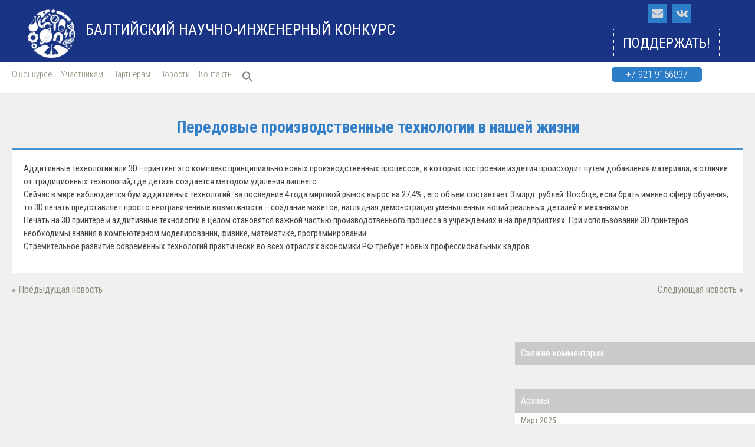

--- FILE ---
content_type: text/html; charset=UTF-8
request_url: https://baltkonkurs.ru/programma-pip-2019-lekcii/peredovye-proizvodstvennye-tehnologii-v-nashej-zhizni/
body_size: 12708
content:
<!DOCTYPE html>
<!--[if lt IE 7]>      <html class="no-js lt-ie9 lt-ie8 lt-ie7" prefix="og: //ogp.me/ns#" > <![endif]-->
<!--[if IE 7]>         <html class="no-js lt-ie9 lt-ie8" prefix="og: //ogp.me/ns#"> <![endif]-->
<!--[if IE 8]>         <html class="no-js lt-ie9" prefix="og: //ogp.me/ns#"> <![endif]-->
<!--[if gt IE 8]><!--> <html lang="ru-RU" class="no-js" prefix="og: //ogp.me/ns#"><!--<![endif]-->

<!-- begin head -->
<head>
	<meta charset="utf-8">
	
	<!--[if IE]><meta http-equiv='X-UA-Compatible' content='IE=edge,chrome=1'><![endif]-->
	<title>Передовые производственные технологии в нашей жизни  |   Балтийский научно-инженерный конкурс</title>

	<!-- begin meta -->
	<meta name="viewport" content="width=device-width">
		<!-- end meta -->

	<!-- main stylesheet -->
	<link rel="stylesheet" media="all" href="https://baltkonkurs.ru/wp-content/themes/cody/style.css"/>
	<!-- main stylesheet -->


<!--//################################# Begin Custom Typography #################################//-->
<link href='https://fonts.googleapis.com/css?family=Roboto+Condensed:300,300i,400,400i,700,700i&subset=cyrillic,cyrillic-ext,latin-ext' rel='stylesheet' type='text/css'>
<link href='https://fonts.googleapis.com/css?family=Roboto+Condensed:300,300i,400,400i,700,700i&subset=cyrillic,cyrillic-ext,latin-ext' rel='stylesheet' type='text/css'>
<link href='https://fonts.googleapis.com/css?family=Roboto+Condensed:300,300i,400,400i,700,700i&subset=cyrillic,cyrillic-ext,latin-ext' rel='stylesheet' type='text/css'>

<style type="text/css" media="all">

/* Body Font face */
body {
	
  	font-family: 'Roboto Condensed', sans-serif;
  	;
   }

   h1.blog-name {
   	
  	font-family: 'Roboto Condensed', sans-serif;
  	;
}

/* Headings Font face */
h1,h2,h3,h4,h5,h6, .main h1, #intro {
	
	font-family: 'Roboto Condensed', sans-serif;
	;
   }

</style>
<!--//################################# End Custom Typography #################################//-->

<!--//################################# Begin Custom Colors #################################//-->
<style type="text/css" media="all">

	/* Body Text Color test */
		body {
  		color:#666659;
    }
	
    /* Body Links Color */
        a{
    	color:#8C8C7B;
	}
			a:hover {
	    color:#000000;
	}
	
	/* Logo Text Color */
		.blog-name a {
		color:#C7BB73;
	}
	
   	/* Headings Color */
   		h2,h3,h4,h5,h6  {
		color:#2A2A26;
	}
	
	/* Sidebar Headings Color */
   	   	.widget .widget-title {
		color:#FFFFFF;
	}
	
	/* Post Title Link Color */
		.main article h2 a {
    	color:#8C8C7B;
	}
			.main article h2 a:hover {
	    color:#000000;
	}
	
	/* Navigation Link Color */
		nav ul li a {
    	color:#8C8C7B !important;
	}
			nav ul li a:hover,
	nav ul li.current-menu-item a,
	nav ul li.current-post-parent a,
	nav ul li a:hover,
	nav ul li.current-menu-item a,
	nav ul li.current-post-parent a {
		color:#000000 !important;
	}
	

</style>
<!--//################################# End Custom Colors #################################//-->

<!-- begin wp_head -->
<meta name='robots' content='max-image-preview:large' />
	<style>img:is([sizes="auto" i], [sizes^="auto," i]) { contain-intrinsic-size: 3000px 1500px }</style>
	<link rel="alternate" type="application/rss+xml" title="Балтийский научно-инженерный конкурс &raquo; Лента" href="https://baltkonkurs.ru/feed/" />
<link rel="alternate" type="application/rss+xml" title="Балтийский научно-инженерный конкурс &raquo; Лента комментариев" href="https://baltkonkurs.ru/comments/feed/" />
<link rel="alternate" type="application/rss+xml" title="Балтийский научно-инженерный конкурс &raquo; Лента комментариев к &laquo;Передовые производственные технологии в нашей жизни&raquo;" href="https://baltkonkurs.ru/programma-pip-2019-lekcii/peredovye-proizvodstvennye-tehnologii-v-nashej-zhizni/feed/" />
<script type="text/javascript">
/* <![CDATA[ */
window._wpemojiSettings = {"baseUrl":"https:\/\/s.w.org\/images\/core\/emoji\/15.0.3\/72x72\/","ext":".png","svgUrl":"https:\/\/s.w.org\/images\/core\/emoji\/15.0.3\/svg\/","svgExt":".svg","source":{"concatemoji":"https:\/\/baltkonkurs.ru\/wp-includes\/js\/wp-emoji-release.min.js?ver=6.7.4"}};
/*! This file is auto-generated */
!function(i,n){var o,s,e;function c(e){try{var t={supportTests:e,timestamp:(new Date).valueOf()};sessionStorage.setItem(o,JSON.stringify(t))}catch(e){}}function p(e,t,n){e.clearRect(0,0,e.canvas.width,e.canvas.height),e.fillText(t,0,0);var t=new Uint32Array(e.getImageData(0,0,e.canvas.width,e.canvas.height).data),r=(e.clearRect(0,0,e.canvas.width,e.canvas.height),e.fillText(n,0,0),new Uint32Array(e.getImageData(0,0,e.canvas.width,e.canvas.height).data));return t.every(function(e,t){return e===r[t]})}function u(e,t,n){switch(t){case"flag":return n(e,"\ud83c\udff3\ufe0f\u200d\u26a7\ufe0f","\ud83c\udff3\ufe0f\u200b\u26a7\ufe0f")?!1:!n(e,"\ud83c\uddfa\ud83c\uddf3","\ud83c\uddfa\u200b\ud83c\uddf3")&&!n(e,"\ud83c\udff4\udb40\udc67\udb40\udc62\udb40\udc65\udb40\udc6e\udb40\udc67\udb40\udc7f","\ud83c\udff4\u200b\udb40\udc67\u200b\udb40\udc62\u200b\udb40\udc65\u200b\udb40\udc6e\u200b\udb40\udc67\u200b\udb40\udc7f");case"emoji":return!n(e,"\ud83d\udc26\u200d\u2b1b","\ud83d\udc26\u200b\u2b1b")}return!1}function f(e,t,n){var r="undefined"!=typeof WorkerGlobalScope&&self instanceof WorkerGlobalScope?new OffscreenCanvas(300,150):i.createElement("canvas"),a=r.getContext("2d",{willReadFrequently:!0}),o=(a.textBaseline="top",a.font="600 32px Arial",{});return e.forEach(function(e){o[e]=t(a,e,n)}),o}function t(e){var t=i.createElement("script");t.src=e,t.defer=!0,i.head.appendChild(t)}"undefined"!=typeof Promise&&(o="wpEmojiSettingsSupports",s=["flag","emoji"],n.supports={everything:!0,everythingExceptFlag:!0},e=new Promise(function(e){i.addEventListener("DOMContentLoaded",e,{once:!0})}),new Promise(function(t){var n=function(){try{var e=JSON.parse(sessionStorage.getItem(o));if("object"==typeof e&&"number"==typeof e.timestamp&&(new Date).valueOf()<e.timestamp+604800&&"object"==typeof e.supportTests)return e.supportTests}catch(e){}return null}();if(!n){if("undefined"!=typeof Worker&&"undefined"!=typeof OffscreenCanvas&&"undefined"!=typeof URL&&URL.createObjectURL&&"undefined"!=typeof Blob)try{var e="postMessage("+f.toString()+"("+[JSON.stringify(s),u.toString(),p.toString()].join(",")+"));",r=new Blob([e],{type:"text/javascript"}),a=new Worker(URL.createObjectURL(r),{name:"wpTestEmojiSupports"});return void(a.onmessage=function(e){c(n=e.data),a.terminate(),t(n)})}catch(e){}c(n=f(s,u,p))}t(n)}).then(function(e){for(var t in e)n.supports[t]=e[t],n.supports.everything=n.supports.everything&&n.supports[t],"flag"!==t&&(n.supports.everythingExceptFlag=n.supports.everythingExceptFlag&&n.supports[t]);n.supports.everythingExceptFlag=n.supports.everythingExceptFlag&&!n.supports.flag,n.DOMReady=!1,n.readyCallback=function(){n.DOMReady=!0}}).then(function(){return e}).then(function(){var e;n.supports.everything||(n.readyCallback(),(e=n.source||{}).concatemoji?t(e.concatemoji):e.wpemoji&&e.twemoji&&(t(e.twemoji),t(e.wpemoji)))}))}((window,document),window._wpemojiSettings);
/* ]]> */
</script>
<link rel='stylesheet' id='prettyphoto-css-css' href='https://baltkonkurs.ru/wp-content/themes/cody/lib/prettyphoto/css/prettyPhoto.css?ver=1.0' type='text/css' media='all' />
<link rel='stylesheet' id='font-awesome-css' href='https://baltkonkurs.ru/wp-content/themes/cody/css/font-awesome.css?ver=1.0' type='text/css' media='all' />
<link rel='stylesheet' id='jplayer-js-css' href='https://baltkonkurs.ru/wp-content/themes/cody/lib/jplayer/jplayer.css?ver=1.0' type='text/css' media='all' />
<style id='wp-emoji-styles-inline-css' type='text/css'>

	img.wp-smiley, img.emoji {
		display: inline !important;
		border: none !important;
		box-shadow: none !important;
		height: 1em !important;
		width: 1em !important;
		margin: 0 0.07em !important;
		vertical-align: -0.1em !important;
		background: none !important;
		padding: 0 !important;
	}
</style>
<link rel='stylesheet' id='wp-block-library-css' href='https://baltkonkurs.ru/wp-includes/css/dist/block-library/style.min.css?ver=6.7.4' type='text/css' media='all' />
<style id='classic-theme-styles-inline-css' type='text/css'>
/*! This file is auto-generated */
.wp-block-button__link{color:#fff;background-color:#32373c;border-radius:9999px;box-shadow:none;text-decoration:none;padding:calc(.667em + 2px) calc(1.333em + 2px);font-size:1.125em}.wp-block-file__button{background:#32373c;color:#fff;text-decoration:none}
</style>
<style id='global-styles-inline-css' type='text/css'>
:root{--wp--preset--aspect-ratio--square: 1;--wp--preset--aspect-ratio--4-3: 4/3;--wp--preset--aspect-ratio--3-4: 3/4;--wp--preset--aspect-ratio--3-2: 3/2;--wp--preset--aspect-ratio--2-3: 2/3;--wp--preset--aspect-ratio--16-9: 16/9;--wp--preset--aspect-ratio--9-16: 9/16;--wp--preset--color--black: #000000;--wp--preset--color--cyan-bluish-gray: #abb8c3;--wp--preset--color--white: #ffffff;--wp--preset--color--pale-pink: #f78da7;--wp--preset--color--vivid-red: #cf2e2e;--wp--preset--color--luminous-vivid-orange: #ff6900;--wp--preset--color--luminous-vivid-amber: #fcb900;--wp--preset--color--light-green-cyan: #7bdcb5;--wp--preset--color--vivid-green-cyan: #00d084;--wp--preset--color--pale-cyan-blue: #8ed1fc;--wp--preset--color--vivid-cyan-blue: #0693e3;--wp--preset--color--vivid-purple: #9b51e0;--wp--preset--gradient--vivid-cyan-blue-to-vivid-purple: linear-gradient(135deg,rgba(6,147,227,1) 0%,rgb(155,81,224) 100%);--wp--preset--gradient--light-green-cyan-to-vivid-green-cyan: linear-gradient(135deg,rgb(122,220,180) 0%,rgb(0,208,130) 100%);--wp--preset--gradient--luminous-vivid-amber-to-luminous-vivid-orange: linear-gradient(135deg,rgba(252,185,0,1) 0%,rgba(255,105,0,1) 100%);--wp--preset--gradient--luminous-vivid-orange-to-vivid-red: linear-gradient(135deg,rgba(255,105,0,1) 0%,rgb(207,46,46) 100%);--wp--preset--gradient--very-light-gray-to-cyan-bluish-gray: linear-gradient(135deg,rgb(238,238,238) 0%,rgb(169,184,195) 100%);--wp--preset--gradient--cool-to-warm-spectrum: linear-gradient(135deg,rgb(74,234,220) 0%,rgb(151,120,209) 20%,rgb(207,42,186) 40%,rgb(238,44,130) 60%,rgb(251,105,98) 80%,rgb(254,248,76) 100%);--wp--preset--gradient--blush-light-purple: linear-gradient(135deg,rgb(255,206,236) 0%,rgb(152,150,240) 100%);--wp--preset--gradient--blush-bordeaux: linear-gradient(135deg,rgb(254,205,165) 0%,rgb(254,45,45) 50%,rgb(107,0,62) 100%);--wp--preset--gradient--luminous-dusk: linear-gradient(135deg,rgb(255,203,112) 0%,rgb(199,81,192) 50%,rgb(65,88,208) 100%);--wp--preset--gradient--pale-ocean: linear-gradient(135deg,rgb(255,245,203) 0%,rgb(182,227,212) 50%,rgb(51,167,181) 100%);--wp--preset--gradient--electric-grass: linear-gradient(135deg,rgb(202,248,128) 0%,rgb(113,206,126) 100%);--wp--preset--gradient--midnight: linear-gradient(135deg,rgb(2,3,129) 0%,rgb(40,116,252) 100%);--wp--preset--font-size--small: 13px;--wp--preset--font-size--medium: 20px;--wp--preset--font-size--large: 36px;--wp--preset--font-size--x-large: 42px;--wp--preset--spacing--20: 0.44rem;--wp--preset--spacing--30: 0.67rem;--wp--preset--spacing--40: 1rem;--wp--preset--spacing--50: 1.5rem;--wp--preset--spacing--60: 2.25rem;--wp--preset--spacing--70: 3.38rem;--wp--preset--spacing--80: 5.06rem;--wp--preset--shadow--natural: 6px 6px 9px rgba(0, 0, 0, 0.2);--wp--preset--shadow--deep: 12px 12px 50px rgba(0, 0, 0, 0.4);--wp--preset--shadow--sharp: 6px 6px 0px rgba(0, 0, 0, 0.2);--wp--preset--shadow--outlined: 6px 6px 0px -3px rgba(255, 255, 255, 1), 6px 6px rgba(0, 0, 0, 1);--wp--preset--shadow--crisp: 6px 6px 0px rgba(0, 0, 0, 1);}:where(.is-layout-flex){gap: 0.5em;}:where(.is-layout-grid){gap: 0.5em;}body .is-layout-flex{display: flex;}.is-layout-flex{flex-wrap: wrap;align-items: center;}.is-layout-flex > :is(*, div){margin: 0;}body .is-layout-grid{display: grid;}.is-layout-grid > :is(*, div){margin: 0;}:where(.wp-block-columns.is-layout-flex){gap: 2em;}:where(.wp-block-columns.is-layout-grid){gap: 2em;}:where(.wp-block-post-template.is-layout-flex){gap: 1.25em;}:where(.wp-block-post-template.is-layout-grid){gap: 1.25em;}.has-black-color{color: var(--wp--preset--color--black) !important;}.has-cyan-bluish-gray-color{color: var(--wp--preset--color--cyan-bluish-gray) !important;}.has-white-color{color: var(--wp--preset--color--white) !important;}.has-pale-pink-color{color: var(--wp--preset--color--pale-pink) !important;}.has-vivid-red-color{color: var(--wp--preset--color--vivid-red) !important;}.has-luminous-vivid-orange-color{color: var(--wp--preset--color--luminous-vivid-orange) !important;}.has-luminous-vivid-amber-color{color: var(--wp--preset--color--luminous-vivid-amber) !important;}.has-light-green-cyan-color{color: var(--wp--preset--color--light-green-cyan) !important;}.has-vivid-green-cyan-color{color: var(--wp--preset--color--vivid-green-cyan) !important;}.has-pale-cyan-blue-color{color: var(--wp--preset--color--pale-cyan-blue) !important;}.has-vivid-cyan-blue-color{color: var(--wp--preset--color--vivid-cyan-blue) !important;}.has-vivid-purple-color{color: var(--wp--preset--color--vivid-purple) !important;}.has-black-background-color{background-color: var(--wp--preset--color--black) !important;}.has-cyan-bluish-gray-background-color{background-color: var(--wp--preset--color--cyan-bluish-gray) !important;}.has-white-background-color{background-color: var(--wp--preset--color--white) !important;}.has-pale-pink-background-color{background-color: var(--wp--preset--color--pale-pink) !important;}.has-vivid-red-background-color{background-color: var(--wp--preset--color--vivid-red) !important;}.has-luminous-vivid-orange-background-color{background-color: var(--wp--preset--color--luminous-vivid-orange) !important;}.has-luminous-vivid-amber-background-color{background-color: var(--wp--preset--color--luminous-vivid-amber) !important;}.has-light-green-cyan-background-color{background-color: var(--wp--preset--color--light-green-cyan) !important;}.has-vivid-green-cyan-background-color{background-color: var(--wp--preset--color--vivid-green-cyan) !important;}.has-pale-cyan-blue-background-color{background-color: var(--wp--preset--color--pale-cyan-blue) !important;}.has-vivid-cyan-blue-background-color{background-color: var(--wp--preset--color--vivid-cyan-blue) !important;}.has-vivid-purple-background-color{background-color: var(--wp--preset--color--vivid-purple) !important;}.has-black-border-color{border-color: var(--wp--preset--color--black) !important;}.has-cyan-bluish-gray-border-color{border-color: var(--wp--preset--color--cyan-bluish-gray) !important;}.has-white-border-color{border-color: var(--wp--preset--color--white) !important;}.has-pale-pink-border-color{border-color: var(--wp--preset--color--pale-pink) !important;}.has-vivid-red-border-color{border-color: var(--wp--preset--color--vivid-red) !important;}.has-luminous-vivid-orange-border-color{border-color: var(--wp--preset--color--luminous-vivid-orange) !important;}.has-luminous-vivid-amber-border-color{border-color: var(--wp--preset--color--luminous-vivid-amber) !important;}.has-light-green-cyan-border-color{border-color: var(--wp--preset--color--light-green-cyan) !important;}.has-vivid-green-cyan-border-color{border-color: var(--wp--preset--color--vivid-green-cyan) !important;}.has-pale-cyan-blue-border-color{border-color: var(--wp--preset--color--pale-cyan-blue) !important;}.has-vivid-cyan-blue-border-color{border-color: var(--wp--preset--color--vivid-cyan-blue) !important;}.has-vivid-purple-border-color{border-color: var(--wp--preset--color--vivid-purple) !important;}.has-vivid-cyan-blue-to-vivid-purple-gradient-background{background: var(--wp--preset--gradient--vivid-cyan-blue-to-vivid-purple) !important;}.has-light-green-cyan-to-vivid-green-cyan-gradient-background{background: var(--wp--preset--gradient--light-green-cyan-to-vivid-green-cyan) !important;}.has-luminous-vivid-amber-to-luminous-vivid-orange-gradient-background{background: var(--wp--preset--gradient--luminous-vivid-amber-to-luminous-vivid-orange) !important;}.has-luminous-vivid-orange-to-vivid-red-gradient-background{background: var(--wp--preset--gradient--luminous-vivid-orange-to-vivid-red) !important;}.has-very-light-gray-to-cyan-bluish-gray-gradient-background{background: var(--wp--preset--gradient--very-light-gray-to-cyan-bluish-gray) !important;}.has-cool-to-warm-spectrum-gradient-background{background: var(--wp--preset--gradient--cool-to-warm-spectrum) !important;}.has-blush-light-purple-gradient-background{background: var(--wp--preset--gradient--blush-light-purple) !important;}.has-blush-bordeaux-gradient-background{background: var(--wp--preset--gradient--blush-bordeaux) !important;}.has-luminous-dusk-gradient-background{background: var(--wp--preset--gradient--luminous-dusk) !important;}.has-pale-ocean-gradient-background{background: var(--wp--preset--gradient--pale-ocean) !important;}.has-electric-grass-gradient-background{background: var(--wp--preset--gradient--electric-grass) !important;}.has-midnight-gradient-background{background: var(--wp--preset--gradient--midnight) !important;}.has-small-font-size{font-size: var(--wp--preset--font-size--small) !important;}.has-medium-font-size{font-size: var(--wp--preset--font-size--medium) !important;}.has-large-font-size{font-size: var(--wp--preset--font-size--large) !important;}.has-x-large-font-size{font-size: var(--wp--preset--font-size--x-large) !important;}
:where(.wp-block-post-template.is-layout-flex){gap: 1.25em;}:where(.wp-block-post-template.is-layout-grid){gap: 1.25em;}
:where(.wp-block-columns.is-layout-flex){gap: 2em;}:where(.wp-block-columns.is-layout-grid){gap: 2em;}
:root :where(.wp-block-pullquote){font-size: 1.5em;line-height: 1.6;}
</style>
<link rel='stylesheet' id='ivory-search-styles-css' href='https://baltkonkurs.ru/wp-content/plugins/add-search-to-menu/public/css/ivory-search.min.css?ver=5.5.9' type='text/css' media='all' />
<link rel='stylesheet' id='taxopress-frontend-css-css' href='https://baltkonkurs.ru/wp-content/plugins/simple-tags/assets/frontend/css/frontend.css?ver=3.32.0' type='text/css' media='all' />
<link rel='stylesheet' id='tablepress-default-css' href='https://baltkonkurs.ru/wp-content/tablepress-combined.min.css?ver=5' type='text/css' media='all' />
<script type="text/javascript" src="https://baltkonkurs.ru/wp-includes/js/jquery/jquery.min.js?ver=3.7.1" id="jquery-core-js"></script>
<script type="text/javascript" src="https://baltkonkurs.ru/wp-includes/js/jquery/jquery-migrate.min.js?ver=3.4.1" id="jquery-migrate-js"></script>
<script type="text/javascript" src="https://baltkonkurs.ru/wp-content/themes/cody/js/vendor/modernizr-2.6.1-respond-1.1.0.min.js?ver=2.6.1" id="modernizr-js"></script>
<script type="text/javascript" src="https://baltkonkurs.ru/wp-content/plugins/simple-tags/assets/frontend/js/frontend.js?ver=3.32.0" id="taxopress-frontend-js-js"></script>
<link rel="https://api.w.org/" href="https://baltkonkurs.ru/wp-json/" /><link rel="alternate" title="JSON" type="application/json" href="https://baltkonkurs.ru/wp-json/wp/v2/posts/3274" /><link rel="EditURI" type="application/rsd+xml" title="RSD" href="https://baltkonkurs.ru/xmlrpc.php?rsd" />
<meta name="generator" content="WordPress 6.7.4" />
<link rel="canonical" href="https://baltkonkurs.ru/programma-pip-2019-lekcii/peredovye-proizvodstvennye-tehnologii-v-nashej-zhizni/" />
<link rel='shortlink' href='https://baltkonkurs.ru/?p=3274' />
<link rel="alternate" title="oEmbed (JSON)" type="application/json+oembed" href="https://baltkonkurs.ru/wp-json/oembed/1.0/embed?url=https%3A%2F%2Fbaltkonkurs.ru%2Fprogramma-pip-2019-lekcii%2Fperedovye-proizvodstvennye-tehnologii-v-nashej-zhizni%2F" />
<link rel="alternate" title="oEmbed (XML)" type="text/xml+oembed" href="https://baltkonkurs.ru/wp-json/oembed/1.0/embed?url=https%3A%2F%2Fbaltkonkurs.ru%2Fprogramma-pip-2019-lekcii%2Fperedovye-proizvodstvennye-tehnologii-v-nashej-zhizni%2F&#038;format=xml" />
<link rel="shortcut icon" href="/wp-content/uploads/2018/06/favicon.ico" type="image/ico" />
<style type="text/css">.recentcomments a{display:inline !important;padding:0 !important;margin:0 !important;}</style><link rel="icon" href="https://baltkonkurs.ru/wp-content/uploads/2021/11/cropped-2-32x32.png" sizes="32x32" />
<link rel="icon" href="https://baltkonkurs.ru/wp-content/uploads/2021/11/cropped-2-192x192.png" sizes="192x192" />
<link rel="apple-touch-icon" href="https://baltkonkurs.ru/wp-content/uploads/2021/11/cropped-2-180x180.png" />
<meta name="msapplication-TileImage" content="https://baltkonkurs.ru/wp-content/uploads/2021/11/cropped-2-270x270.png" />
		<style type="text/css" id="wp-custom-css">
			.main-picture__left p {
	font-size: 16px !important;
}

.main-picture__left .hd1, .main-picture__left .hd2 {
	font-size: 24px !important;
}

.main-picture .main-picture__left a {
	margin-bottom: 10px;
}

.kiis {
	display: flex;
	flex-flow: row nowrap;
	align-items: center;	
	padding:  15px;
	width: max-content;
	width: fit-content;
	font-size: smaller;
	margin: 10px auto 30px auto;
}

.kiis img {
	max-height: 80px;
}

.kiis span {
	margin-left: 30px;
	text-align: left;
}

@media (max-width: 900px) {
	.kiis span {
		max-width: 300px;
		text-align:left;
	}
}

#footer-logos h2 {
	color: inherit;
	margin: 40px 0 20px 0;
	font-size: 20pt;
}

#footer-logos .logo-group {
  display: flex;
  flex-flow: row wrap;  
  justify-content: center;
  align-items: center;
  flex-basis: 0;
}

#footer-logos .logo-group img {
  max-height: 50px;
  max-width: 150px;
  display: block;
}

#footer-logos .logo-group a {
  margin: 10px 30px;
  padding: 0;
}

#footer-logos > div:nth-child(1) {
  display: flex;
  flex-flow: row wrap;  
}

#footer-logos div:nth-child(1) > * {
  flex-grow: 1;
}

#footer-logos .logo-group-footer-logo-university-top img {
  max-height: 80px;
  max-width: 200px;
}

@media (max-width: 440px) {
	#footer-logos .logo-group {
		flex-flow: column nowrap;
	}
	
}

.centered-and-enlargered {
	display: flex;
  flex-flow: row;
  justify-content: center;
  align-items: center;
  font-size: larger;
}

.main-page__events .post-thumb {
	
	overflow: hidden;
	display: flex;
	flex: row nowrap;
	justify-content: center;
}


.main-page__events .post-thumb a {
	max-width: 375px;
	max-height: 150px;
}

.main-page__events .post-container {
	display: flex; 
	flex-flow: row wrap; 
	justify-content: center;
}

/* FIXME */

.main-picture__right div div:nth-child(3) {
	text-align: center;
	font-size: smaller;
}

.main-picture__right div div:nth-child(3) p {
	margin: 10px;
}

.flex-buttons>* {
	--flex-grow: initial !important;
	--padding: 20px;
}

.flex-buttons .btn {
	margin: 10px !important;
	padding: 10px 20px !important;
}

.flex-buttons .btn a {
	color: white !important;
}

.padding-zero {
	padding: 0 !important;
}

.margin-zero {
	margin: 0 !important;
}

.slick-slide {
	--height: initial;
}

#main-carousel {
	width: 90%;
	justify-content: center;
	margin: 25px auto;
}

#main-carousel img {
	min-height: 180px;
	max-height: 180px;
	object-fit: cover;
}

#main-carousel h4 {
	height: 80px;
	font-weight: bolder;
}

#main-carousel .item-inner {
	display: flex;
	flex-flow: column nowrap;
	height: 500px;
	justify-content: space-between;
}

.logos-row img {
	max-height: 50px;
	max-width: 200px;
	object-fit: contain;
}

.logos-row .owl-stage {
	display: flex;
	flex-flow: row nowrap;
	justify-content: center;
}

.logos-row.w1 .owl-stage {
	margin: auto;
}

.logos-row.w1 .owl-stage {
	max-width: 200px;
}

.logos-row .owl-stage .owl-item {
	display: inline-flex;
	justify-content: space-between;
	align-content: center;
	justify-items: center;
	align-items: center;
	--width: initial !important;
}

.logos-row .owl-stage .owl-item .item {
	--background-color: red;
}

.news-container article .post-text {
	max-height: 400px;
}

a.regular {
	border: initial;
	padding: initial;
	display: initial;
	text-decoration: underline;
}

a.regular:hover {
	    background-color: initial !important;
    border-color: initial !important;
}
		</style>
		<style type="text/css" media="screen">.is-menu path.search-icon-path { fill: #848484;}body .popup-search-close:after, body .search-close:after { border-color: #848484;}body .popup-search-close:before, body .search-close:before { border-color: #848484;}</style><!-- end wp_head -->

</head>
<!-- end head -->

	<body class="post-template-default single single-post postid-3274 single-format-standard wrap wider cody">
<script type="text/javascript">!function(){var t=document.createElement("script");t.type="text/javascript",t.async=!0,t.src="https://vk.com/js/api/openapi.js?168",t.onload=function(){VK.Retargeting.Init("VK-RTRG-880124-27Ae0"),VK.Retargeting.Hit()},document.head.appendChild(t)}();</script><noscript><img src="https://vk.com/rtrg?p=VK-RTRG-880124-27Ae0" style="position:fixed; left:-999px;" alt=""/></noscript>

		<!--[if lt IE 7]>
            <p class="chromeframe">You are using an outdated browser. <a href="http://browsehappy.com/">Upgrade your browser today</a> or <a href="http://www.google.com/chromeframe/?redirect=true">install Google Chrome Frame</a> to better experience this site.</p>
        <![endif]-->

		<div class="main-container">


            <div class="">

 <div class="header-container">

    				<!-- begin header -->
    				<header class="container">
                <!-- begin top-bar -->
               <!--  <div class="top-bar">-->
                    <!-- social stuff -->
					<div class="header-left clearfix">

        					<!-- begin logo -->
        					<h1 class="blog-name" title="Балтийский научно-инженерный конкурс">
        						<a href="https://baltkonkurs.ru">

        	                    
                                    <img src="https://baltkonkurs.ru/wp-content/uploads/2021/12/logo-bez-teksta-e1638366411806.png" alt="Балтийский научно-инженерный конкурс" class=""/>        						
                            	</a>
        					</h1>
        					<h2 class="blog-description">Балтийский научно-инженерный конкурс</h2>
        					<!-- end logo -->
                            
                        </div>
						<div class="header-right">
                    <div class="social-links">

                                                            <a href="mailto:%6dai&#108;&#64;&#98;%61&#108;&#116;k%6f&#110;&#107;%75%72s.&#114;%75"><i class="fa fa-envelope fa-2"></i></a>
                            
                                                            <a href="https://vk.com/balticsef"><i class="fa fa-vk"></i></a>
                            
                            						
						 
                            

                             
                            
                            
                                              <!--   </div>-->
                    <!-- end social stuff -->
                </div>
						<a class="support-btn" href="http://timeforscience.ru/supportus/" target="_blank">ПОДДЕРЖАТЬ!</a>
							 </div>
                <!-- end .top-bar -->

               
                        

                        
                        <!-- end .grid -->

    	            </header>
    	            <!-- end header -->
                </div>

                <!-- begin main navigation -->
                <div class="main-navigation banner">
					 <div class="container grid">
						
                    <div class="mobile-menu clearfix">
						 <div class="one-fifth left">
						 <a href="/" class="">
							 <i class="fa fa-home"></i>
							 <span>Главная</span>
						 </a> </div>
						  <div class="one-fifth left">
						  <a target="_blank" href="http://timeforscience.ru/supportus/" class="">
							 <i class="fa fa-thumbs-up"></i>
							  <span>Поддержать</span>
						 </a></div>
						 <div class="one-fifth left">
						  <a href="tel:+7 901 3166277" class="">
							 <i class="fa fa-phone"></i>
							  <span>Позвонить</span>
						 </a></div>
						 <div class="one-fifth left">
						 <a href="mailto:mail@baltkonkurs.ru" class="">
							 <i class="fa fa-envelope"></i>
							 <span>Написать</span>
						 </a> </div>
						<div class="one-fifth left mobile-menu__btn"><i class="fa fa-bars "></i><span>Меню</span></div></div>
                                            <nav class="menu-main-menu-container"><ul id="menu-main-menu" class="menu"><li id="menu-item-23" class="menu-item menu-item-type-post_type menu-item-object-page menu-item-has-children menu-item-23"><a href="https://baltkonkurs.ru/features/">О конкурсе</a>
<ul class="sub-menu">
	<li id="menu-item-410" class="menu-item menu-item-type-post_type menu-item-object-page menu-item-410"><a href="https://baltkonkurs.ru/features/features/">О конкурсе</a></li>
	<li id="menu-item-10799" class="menu-item menu-item-type-post_type menu-item-object-page menu-item-10799"><a href="https://baltkonkurs.ru/sekcii-2026/">Секции 2026</a></li>
	<li id="menu-item-322" class="menu-item menu-item-type-post_type menu-item-object-page menu-item-322"><a href="https://baltkonkurs.ru/features/section/">Результаты секций 2024</a></li>
	<li id="menu-item-1811" class="menu-item menu-item-type-post_type menu-item-object-page menu-item-1811"><a href="https://baltkonkurs.ru/features/po-godam/">Конкурс по годам</a></li>
	<li id="menu-item-2051" class="menu-item menu-item-type-post_type menu-item-object-page menu-item-2051"><a href="https://baltkonkurs.ru/features/regional-conferences/">Региональные этапы Балтийского Конкурса</a></li>
	<li id="menu-item-405" class="menu-item menu-item-type-post_type menu-item-object-page menu-item-405"><a href="https://baltkonkurs.ru/features/achievement/">Победы призеров на Regeneron ISEF</a></li>
	<li id="menu-item-412" class="menu-item menu-item-type-post_type menu-item-object-page menu-item-412"><a href="https://baltkonkurs.ru/features/pologenie/">Положение о конкурсе и Регламент 2026 года</a></li>
	<li id="menu-item-406" class="menu-item menu-item-type-post_type menu-item-object-page menu-item-406"><a href="https://baltkonkurs.ru/features/jury/">Жюри Конкурса</a></li>
	<li id="menu-item-411" class="menu-item menu-item-type-post_type menu-item-object-page menu-item-411"><a href="https://baltkonkurs.ru/features/orgkomitet/">Оргкомитет и волонтеры Конкурса</a></li>
</ul>
</li>
<li id="menu-item-118" class="menu-item menu-item-type-post_type menu-item-object-page menu-item-has-children menu-item-118"><a href="https://baltkonkurs.ru/participant/">Участникам</a>
<ul class="sub-menu">
	<li id="menu-item-415" class="menu-item menu-item-type-post_type menu-item-object-page menu-item-415"><a href="https://baltkonkurs.ru/participant/participant/">Что дает участие в Балтийском конкурсе?</a></li>
	<li id="menu-item-416" class="menu-item menu-item-type-post_type menu-item-object-page menu-item-416"><a href="https://baltkonkurs.ru/participant/participant-requirement/">Требования к участникам</a></li>
	<li id="menu-item-417" class="menu-item menu-item-type-post_type menu-item-object-page menu-item-417"><a href="https://baltkonkurs.ru/participant/abstracts-requirement/">Требования к оформлению тезисов</a></li>
	<li id="menu-item-418" class="menu-item menu-item-type-post_type menu-item-object-page menu-item-418"><a href="https://baltkonkurs.ru/participant/poster-requirement/">Требования к оформлению стендов</a></li>
	<li id="menu-item-419" class="menu-item menu-item-type-post_type menu-item-object-page menu-item-419"><a href="https://baltkonkurs.ru/participant/nagrady/">Награды конкурса</a></li>
	<li id="menu-item-7010" class="menu-item menu-item-type-post_type menu-item-object-page menu-item-7010"><a href="https://baltkonkurs.ru/participant/faq/">FAQ о Балтийском конкурсе</a></li>
	<li id="menu-item-420" class="menu-item menu-item-type-post_type menu-item-object-page menu-item-420"><a href="https://baltkonkurs.ru/participant/program/">Программа конкурса</a></li>
</ul>
</li>
<li id="menu-item-25" class="menu-item menu-item-type-post_type menu-item-object-page menu-item-has-children menu-item-25"><a href="https://baltkonkurs.ru/partners/">Партнерам</a>
<ul class="sub-menu">
	<li id="menu-item-413" class="menu-item menu-item-type-post_type menu-item-object-page menu-item-413"><a href="https://baltkonkurs.ru/partners/prichiny-podderzat/">Зачем партнерам нужен конкурс?</a></li>
	<li id="menu-item-414" class="menu-item menu-item-type-post_type menu-item-object-page menu-item-414"><a href="https://baltkonkurs.ru/partners/commercial_offer/">Партнерское предложение</a></li>
	<li id="menu-item-2062" class="menu-item menu-item-type-post_type menu-item-object-page menu-item-2062"><a href="https://baltkonkurs.ru/partners/presentation/">Презентация о Конкурсе</a></li>
</ul>
</li>
<li id="menu-item-21" class="menu-item menu-item-type-post_type menu-item-object-page menu-item-21"><a href="https://baltkonkurs.ru/news/">Новости</a></li>
<li id="menu-item-27" class="menu-item menu-item-type-post_type menu-item-object-page menu-item-27"><a href="https://baltkonkurs.ru/contacts/">Контакты</a></li>
<li class=" astm-search-menu is-menu popup menu-item"><a href="#" role="button" aria-label="Search Icon Link"><svg width="20" height="20" class="search-icon" role="img" viewBox="2 9 20 5" focusable="false" aria-label="Search">
						<path class="search-icon-path" d="M15.5 14h-.79l-.28-.27C15.41 12.59 16 11.11 16 9.5 16 5.91 13.09 3 9.5 3S3 5.91 3 9.5 5.91 16 9.5 16c1.61 0 3.09-.59 4.23-1.57l.27.28v.79l5 4.99L20.49 19l-4.99-5zm-6 0C7.01 14 5 11.99 5 9.5S7.01 5 9.5 5 14 7.01 14 9.5 11.99 14 9.5 14z"></path></svg></a></li></ul></nav>                    <a href="telto: +7 921 9156837" class="top-tels">+7 921 9156837 </a>
                </div> </div>
				
                <!-- end main navigation -->


            </div><!-- end .banner -->



        <!-- begin main -->
        <div class="main grid">    <section class=" blog-inner left" role="main">
		
<article id="post-3274" class="post-3274 post type-post status-publish format-standard has-post-thumbnail hentry category-programma-pip-2019-lekcii">
    <div class="date-event">
            </div>
            <div class="post-image"><img width="800" height="512" src="https://baltkonkurs.ru/wp-content/uploads/2019/01/obcchenie-1024x512-800x512.jpg" class="attachment-single-post-thumbnail size-single-post-thumbnail wp-post-image" alt="" decoding="async" fetchpriority="high" /></div>
        <div class="post-meta"><span class="post-date">29.01.2019</span> <span class="post-category"><a href="https://baltkonkurs.ru/category/programma-pip-2019-lekcii/" >Программа ПИП-2019: лекции</a></span> <span class="post-author">by sysadmin</span> </div>
    <h1 class="post-title">
        Передовые производственные технологии в нашей жизни    </h1>

    <div class="post-content">
        
<p>
Аддитивные технологии или 3D –принтинг это комплекс принципиально новых производственных процессов, в которых построение изделия происходит путем добавления материала, в отличие от традиционных технологий, где деталь создается методом удаления лишнего. <br>Сейчас в мире наблюдается бум аддитивных технологий: за последние 4 года мировой рынок вырос на 27,4% , его объем составляет 3 млрд. рублей. Вообще, если брать именно сферу обучения, то 3D печать представляет просто неограниченные возможности – создание макетов, наглядная демонстрация уменьшенных копий реальных деталей и механизмов.<br>Печать на 3D принтере и аддитивные технологии в целом становятся важной частью производственного процесса в учреждениях и на предприятиях. При использовании 3D принтеров необходимы знания в компьютерном моделировании, физике, математике, программировании.<br>Стремительное развитие современных технологий практически во всех отраслях экономики РФ требует новых профессиональных кадров.

</p>
    </div>
</article>            <aside class="post-aside">
                <div class="post-links">
                    <a href="https://baltkonkurs.ru/programma-pip-2019-lekcii/napravleniya-v-ocenke-ocenka-funkcionalnyh-sostoyanij-cheloveka/" rel="prev">&laquo; Предыдущая новость</a>                    <a href="https://baltkonkurs.ru/programma-pip-2019-master-klassy/master-klassy-po-rabote-s-3d-laboratoriej/" rel="next">Следующая новость &raquo;</a>                </div>
            </aside>
            </section>
<!-- begin aside -->
<aside class="sidebar one-third right">

    	<!-- Sidebar Widgets Area -->
            <div id="custom_html-5" class="widget_text widget widget_sidebar widget_custom_html" ><div class="textwidget custom-html-widget"></div></div><div id="recent-comments-2" class="widget widget_sidebar widget_recent_comments" ><h3 class="widget-title">Свежие комментарии</h3><ul id="recentcomments"></ul></div><div id="archives-2" class="widget widget_sidebar widget_archive" ><h3 class="widget-title">Архивы</h3>
			<ul>
					<li><a href='https://baltkonkurs.ru/2025/03/'>Март 2025</a></li>
	<li><a href='https://baltkonkurs.ru/2024/12/'>Декабрь 2024</a></li>
	<li><a href='https://baltkonkurs.ru/2024/04/'>Апрель 2024</a></li>
	<li><a href='https://baltkonkurs.ru/2024/03/'>Март 2024</a></li>
	<li><a href='https://baltkonkurs.ru/2024/02/'>Февраль 2024</a></li>
	<li><a href='https://baltkonkurs.ru/2024/01/'>Январь 2024</a></li>
	<li><a href='https://baltkonkurs.ru/2023/12/'>Декабрь 2023</a></li>
	<li><a href='https://baltkonkurs.ru/2023/10/'>Октябрь 2023</a></li>
	<li><a href='https://baltkonkurs.ru/2023/09/'>Сентябрь 2023</a></li>
	<li><a href='https://baltkonkurs.ru/2022/10/'>Октябрь 2022</a></li>
	<li><a href='https://baltkonkurs.ru/2022/03/'>Март 2022</a></li>
	<li><a href='https://baltkonkurs.ru/2022/01/'>Январь 2022</a></li>
	<li><a href='https://baltkonkurs.ru/2021/12/'>Декабрь 2021</a></li>
	<li><a href='https://baltkonkurs.ru/2021/11/'>Ноябрь 2021</a></li>
	<li><a href='https://baltkonkurs.ru/2021/05/'>Май 2021</a></li>
	<li><a href='https://baltkonkurs.ru/2021/04/'>Апрель 2021</a></li>
	<li><a href='https://baltkonkurs.ru/2021/02/'>Февраль 2021</a></li>
	<li><a href='https://baltkonkurs.ru/2020/11/'>Ноябрь 2020</a></li>
	<li><a href='https://baltkonkurs.ru/2020/10/'>Октябрь 2020</a></li>
	<li><a href='https://baltkonkurs.ru/2020/09/'>Сентябрь 2020</a></li>
	<li><a href='https://baltkonkurs.ru/2020/02/'>Февраль 2020</a></li>
	<li><a href='https://baltkonkurs.ru/2020/01/'>Январь 2020</a></li>
	<li><a href='https://baltkonkurs.ru/2019/12/'>Декабрь 2019</a></li>
	<li><a href='https://baltkonkurs.ru/2019/11/'>Ноябрь 2019</a></li>
	<li><a href='https://baltkonkurs.ru/2019/05/'>Май 2019</a></li>
	<li><a href='https://baltkonkurs.ru/2019/03/'>Март 2019</a></li>
	<li><a href='https://baltkonkurs.ru/2019/02/'>Февраль 2019</a></li>
	<li><a href='https://baltkonkurs.ru/2019/01/'>Январь 2019</a></li>
	<li><a href='https://baltkonkurs.ru/2018/12/'>Декабрь 2018</a></li>
	<li><a href='https://baltkonkurs.ru/2018/10/'>Октябрь 2018</a></li>
	<li><a href='https://baltkonkurs.ru/2018/09/'>Сентябрь 2018</a></li>
	<li><a href='https://baltkonkurs.ru/2018/07/'>Июль 2018</a></li>
	<li><a href='https://baltkonkurs.ru/2018/02/'>Февраль 2018</a></li>
	<li><a href='https://baltkonkurs.ru/2018/01/'>Январь 2018</a></li>
	<li><a href='https://baltkonkurs.ru/2017/12/'>Декабрь 2017</a></li>
	<li><a href='https://baltkonkurs.ru/2017/11/'>Ноябрь 2017</a></li>
	<li><a href='https://baltkonkurs.ru/2017/10/'>Октябрь 2017</a></li>
			</ul>

			</div><div id="categories-2" class="widget widget_sidebar widget_categories" ><h3 class="widget-title">Рубрики</h3>
			<ul>
					<li class="cat-item cat-item-1"><a href="https://baltkonkurs.ru/category/bez-rubriki/">Без рубрики</a>
</li>
	<li class="cat-item cat-item-34"><a href="https://baltkonkurs.ru/category/news/blog/">Блог</a>
</li>
	<li class="cat-item cat-item-10"><a href="https://baltkonkurs.ru/category/glavnaja/">Главная</a>
</li>
	<li class="cat-item cat-item-13"><a href="https://baltkonkurs.ru/category/visitors/">Главные события Конкурса</a>
</li>
	<li class="cat-item cat-item-8"><a href="https://baltkonkurs.ru/category/news/">Новости</a>
</li>
	<li class="cat-item cat-item-16"><a href="https://baltkonkurs.ru/category/programma-pip-2018-lekcii/">Программа ПИП-2018: лекции</a>
</li>
	<li class="cat-item cat-item-15"><a href="https://baltkonkurs.ru/category/programma-pip-2018-master-klassy/">Программа ПИП-2018: мастер-классы</a>
</li>
	<li class="cat-item cat-item-17"><a href="https://baltkonkurs.ru/category/programma-pip-2018-nauchnye-razvlechenija/">Программа ПИП-2018: научные развлечения</a>
</li>
	<li class="cat-item cat-item-14"><a href="https://baltkonkurs.ru/category/programma-pip-2018-proforientacionnye-meroprijatija/">Программа ПИП-2018: профориентационные мероприятия</a>
</li>
	<li class="cat-item cat-item-21"><a href="https://baltkonkurs.ru/category/programma-pip-2019-lekcii/">Программа ПИП-2019: лекции</a>
</li>
	<li class="cat-item cat-item-22"><a href="https://baltkonkurs.ru/category/programma-pip-2019-master-klassy/">Программа ПИП-2019: мастер-классы</a>
</li>
	<li class="cat-item cat-item-23"><a href="https://baltkonkurs.ru/category/programma-pip-2019-nauchnye-razvlecheniya/">Программа ПИП-2019: научные развлечения</a>
</li>
	<li class="cat-item cat-item-24"><a href="https://baltkonkurs.ru/category/programma-pip-2019-proforientacionnye-meropriyatiya/">Программа ПИП-2019: профориентационные мероприятия</a>
</li>
	<li class="cat-item cat-item-25"><a href="https://baltkonkurs.ru/category/programma-pip-2020/">Программа ПИП-2020</a>
</li>
			</ul>

			</div><div id="meta-2" class="widget widget_sidebar widget_meta" ><h3 class="widget-title">Мета</h3>
		<ul>
						<li><a href="https://baltkonkurs.ru/wp-login.php">Войти</a></li>
			<li><a href="https://baltkonkurs.ru/feed/">Лента записей</a></li>
			<li><a href="https://baltkonkurs.ru/comments/feed/">Лента комментариев</a></li>

			<li><a href="https://ru.wordpress.org/">WordPress.org</a></li>
		</ul>

		</div><div id="search-2" class="widget widget_sidebar widget_search" >							<style type="text/css" media="screen">
							#is-ajax-search-result-9295 .is-highlight { background-color: #FFFFB9 !important;}
							#is-ajax-search-result-9295 .meta .is-highlight { background-color: transparent !important;}
							</style>
						<form data-min-no-for-search=1 data-result-box-max-height=400 data-form-id=9295 class="is-search-form is-form-style is-form-style-3 is-form-id-9295 is-ajax-search" action="https://baltkonkurs.ru/" method="get" role="search" ><label for="is-search-input-9295"><span class="is-screen-reader-text">Search for:</span><input  type="search" id="is-search-input-9295" name="s" value="" class="is-search-input" placeholder="Search here..." autocomplete=off /><span class="is-loader-image" style="display: none;background-image:url(https://baltkonkurs.ru/wp-content/plugins/add-search-to-menu/public/images/spinner.gif);" ></span></label><button type="submit" class="is-search-submit"><span class="is-screen-reader-text">Search Button</span><span class="is-search-icon"><svg focusable="false" aria-label="Search" xmlns="http://www.w3.org/2000/svg" viewBox="0 0 24 24" width="24px"><path d="M15.5 14h-.79l-.28-.27C15.41 12.59 16 11.11 16 9.5 16 5.91 13.09 3 9.5 3S3 5.91 3 9.5 5.91 16 9.5 16c1.61 0 3.09-.59 4.23-1.57l.27.28v.79l5 4.99L20.49 19l-4.99-5zm-6 0C7.01 14 5 11.99 5 9.5S7.01 5 9.5 5 14 7.01 14 9.5 11.99 14 9.5 14z"></path></svg></span></button></form></div>
		<div id="recent-posts-2" class="widget widget_sidebar widget_recent_entries" >
		<h3 class="widget-title">Свежие записи</h3>
		<ul>
											<li>
					<a href="https://baltkonkurs.ru/news/rezoljuciya-nauchno-prakticheskoj-konferencii/">РЕЗОЛЮЦИЯ НАУЧНО-ПРАКТИЧЕСКОЙ КОНФЕРЕНЦИИ</a>
									</li>
											<li>
					<a href="https://baltkonkurs.ru/news/nagrazhdenie-pobeditelej-baltijskogo-nauchno-inzhenernogo-konkursa-na-baltijskom-forume-2025/">Награждение победителей Балтийского научно-инженерного конкурса на Балтийском форуме 2025</a>
									</li>
											<li>
					<a href="https://baltkonkurs.ru/news/baltijskij-forum-2025/">БАЛТИЙСКИЙ ФОРУМ 2025</a>
									</li>
											<li>
					<a href="https://baltkonkurs.ru/news/forum-pobeditelej-i-nauchno-prakticheskaya-konferenciya-v-ramkah-baltijskogo-konkursa-2025-goda/">ФОРУМ ПОБЕДИТЕЛЕЙ И НАУЧНО-ПРАКТИЧЕСКАЯ КОНФЕРЕНЦИЯ В РАМКАХ  БАЛТИЙСКОГО КОНКУРСА-2025 ГОДА</a>
									</li>
											<li>
					<a href="https://baltkonkurs.ru/news/laureaty-premii-biznes-zhjuri-baltijskogo-konkursa-2024-goda/">Лауреаты премии бизнес-жюри Балтийского конкурса 2024 года</a>
									</li>
					</ul>

		</div>        <!-- END Sidebar Widgets Area -->
	
</aside>
<!-- end aside -->	    </div>
	    <!-- end .main -->

    </div>
    <!-- end #main-container -->

    <!-- begin footer-container -->
    <div class="footer-container">
		<footer class="footer grid container">
			<div class="w-1-3 unit" style="font-size: 20px; text-align: center;">
			<p><span><strong>+7 921 915-68-37</strong></span></p></div>
			<div class="w-1-3 unit">
								<a class="support-btn" href="mailto:mail@baltkonkurs.ru">Написать нам</a></div>
<div class="w-1-3 unit">
	&copy; 2004-2024 «Балтийский научно-инженерный конкурс» 
<p><a href="/map">Карта сайта</a></p>			</div>
			
		</footer>
    </div>
    <!-- end footer-container -->

<!-- Global site tag (gtag.js) - Google Analytics -->
<script src="https://www.googletagmanager.com/gtag/js?id=UA-128944626-1"></script>
<script>
  window.dataLayer = window.dataLayer || [];
  function gtag(){dataLayer.push(arguments);}
  gtag('js', new Date());

  gtag('config', 'UA-128944626-1');
</script>

<!-- Yandex.Metrika counter -->
<script type="text/javascript">
    (function (d, w, c) {
        (w[c] = w[c] || []).push(function() {
            try {
                w.yaCounter51064778 = new Ya.Metrika2({
                    id:51064778,
                    clickmap:true,
                    trackLinks:true,
                    accurateTrackBounce:true,
                    webvisor:true
                });
            } catch(e) { }
        });

        var n = d.getElementsByTagName("script")[0],
            s = d.createElement("script"),
            f = function () { n.parentNode.insertBefore(s, n); };
        s.type = "text/javascript";
        s.async = true;
        s.src = "https://mc.yandex.ru/metrika/tag.js";

        if (w.opera == "[object Opera]") {
            d.addEventListener("DOMContentLoaded", f, false);
        } else { f(); }
    })(document, window, "yandex_metrika_callbacks2");
</script>
<div></div>
<!-- /Yandex.Metrika counter -->

<div id="is-popup-wrapper" style="display:none"><div class="popup-search-close"></div><div class="is-popup-search-form"><form  class="is-search-form is-form-style is-form-style-3 is-form-id-0 " action="https://baltkonkurs.ru/" method="get" role="search" ><label for="is-search-input-0"><span class="is-screen-reader-text">Search for:</span><input  type="search" id="is-search-input-0" name="s" value="" class="is-search-input" placeholder="Search here..." autocomplete=off /></label><button type="submit" class="is-search-submit"><span class="is-screen-reader-text">Search Button</span><span class="is-search-icon"><svg focusable="false" aria-label="Search" xmlns="http://www.w3.org/2000/svg" viewBox="0 0 24 24" width="24px"><path d="M15.5 14h-.79l-.28-.27C15.41 12.59 16 11.11 16 9.5 16 5.91 13.09 3 9.5 3S3 5.91 3 9.5 5.91 16 9.5 16c1.61 0 3.09-.59 4.23-1.57l.27.28v.79l5 4.99L20.49 19l-4.99-5zm-6 0C7.01 14 5 11.99 5 9.5S7.01 5 9.5 5 14 7.01 14 9.5 11.99 14 9.5 14z"></path></svg></span></button></form></div></div><link rel='stylesheet' id='ivory-ajax-search-styles-css' href='https://baltkonkurs.ru/wp-content/plugins/add-search-to-menu/public/css/ivory-ajax-search.min.css?ver=5.5.9' type='text/css' media='all' />
<script type="text/javascript" src="https://baltkonkurs.ru/wp-content/themes/cody/js/custom.js?ver=1.0" id="custom-js"></script>
<script type="text/javascript" src="https://baltkonkurs.ru/wp-content/themes/cody/lib/prettyphoto/jquery.prettyPhoto.js?ver=1.0" id="prettyphoto-js-js"></script>
<script type="text/javascript" src="https://baltkonkurs.ru/wp-content/themes/cody/lib/fitvids/jquery.fitvids.js?ver=1.0" id="fitvids-js-js"></script>
<script type="text/javascript" src="https://baltkonkurs.ru/wp-content/themes/cody/lib/jplayer/jquery.jplayer.min.js?ver=1.0" id="jplayer.min-js"></script>
<script type="text/javascript" src="https://baltkonkurs.ru/wp-includes/js/comment-reply.min.js?ver=6.7.4" id="comment-reply-js" async="async" data-wp-strategy="async"></script>
<script type="text/javascript" id="ivory-search-scripts-js-extra">
/* <![CDATA[ */
var IvorySearchVars = {"is_analytics_enabled":"1"};
/* ]]> */
</script>
<script type="text/javascript" src="https://baltkonkurs.ru/wp-content/plugins/add-search-to-menu/public/js/ivory-search.min.js?ver=5.5.9" id="ivory-search-scripts-js"></script>
<script type="text/javascript" id="ivory-ajax-search-scripts-js-extra">
/* <![CDATA[ */
var IvoryAjaxVars = {"ajaxurl":"https:\/\/baltkonkurs.ru\/wp-admin\/admin-ajax.php","ajax_nonce":"930687c93f"};
/* ]]> */
</script>
<script type="text/javascript" src="https://baltkonkurs.ru/wp-content/plugins/add-search-to-menu/public/js/ivory-ajax-search.min.js?ver=5.5.9" id="ivory-ajax-search-scripts-js"></script>
<script type="text/javascript" src="https://baltkonkurs.ru/wp-content/plugins/add-search-to-menu/public/js/is-highlight.min.js?ver=5.5.9" id="is-highlight-js"></script>
<div id="button-up">
    <span></span>
</div>
	</body>
</html>


--- FILE ---
content_type: text/css
request_url: https://baltkonkurs.ru/wp-content/themes/cody/style.css
body_size: 161
content:
/*!
	Theme Name: Cody
	Theme URI: http://www.s5themes.com/theme/cody/
	Description: Check <a href="http://www.s5themes.com/documentation/cody/">Cody Documentation</a> in case you need directions or get support from <a href="http://www.s5themes.com/forums/">Forum</a>.
	Author: S5themes.com
	Author URI: http://www.s5themes.com
	Version: 1.0

	License: GPL
	License URI: http://www.gnu.org/copyleft/gpl.html
*/


@import url('css/main.css');

--- FILE ---
content_type: text/css
request_url: https://baltkonkurs.ru/wp-content/themes/cody/css/main.css
body_size: 14698
content:
@charset "IBM437";
@import url('https://fonts.googleapis.com/css?family=Roboto+Condensed:300,300i,400,400i,700,700i&subset=cyrillic,cyrillic-ext,latin-ext');
/*!
	Theme Name: 
	Author: S5Themes.com
	Version: 1.0
	Author URI: http://www.s5themes.com
	Theme URI: http://demo.s5themes.com/cody/
	Tags: light,right-sidebar,responsive-layout
	Description: Simple blog or Portfolio theme
	License: GNU General Public License v2 or later
	License URI: http://www.gnu.org/licenses/gpl-2.0.html
*/
/*! normalize.css v2.1.3 | MIT License | git.io/normalize */
/* ==========================================================================
   HTML5 display definitions
   ========================================================================== */
/**
 * Correct `block` display not defined in IE 8/9.
 */
article, aside, details, figcaption, figure, footer, header, hgroup, main, nav, section, summary {
  display: block; }

/**
 * Correct `inline-block` display not defined in IE 8/9.
 */
audio, canvas, video {
  display: inline-block; }

/**
 * Prevent modern browsers from displaying `audio` without controls.
 * Remove excess height in iOS 5 devices.
 */
audio:not([controls]) {
  display: none;
  height: 0; }

/**
 * Address `[hidden]` styling not present in IE 8/9.
 * Hide the `template` element in IE, Safari, and Firefox < 22.
 */
[hidden], template {
  display: none; }

/* ==========================================================================
   Base
   ========================================================================== */
/**
 * 1. Set default font family to sans-serif.
 * 2. Prevent iOS text size adjust after orientation change, without disabling
 *    user zoom.
 */
html {
  font-family: sans-serif;
  /* 1 */
  -ms-text-size-adjust: 100%;
  /* 2 */
  -webkit-text-size-adjust: 100%;
  /* 2 */ }

/**
 * Remove default margin.
 */
body {
  margin: 0; font-family: 'Roboto Condensed', sans-serif; }
.main-container{
	/*padding-bottom: 120px;*/
}
.main.grid {
    background: #F0F0F0;
}
/* ==========================================================================
   Links
   ========================================================================== */
/**
 * Remove the gray background color from active links in IE 10.
 */
a {
  background: transparent; }

/**
 * Address `outline` inconsistency between Chrome and other browsers.
 */
a:focus {
  outline: thin dotted; }

/**
 * Improve readability when focused and also mouse hovered in all browsers.
 */
a:active, a:hover {
  outline: 0; }

/* ==========================================================================
   Typography
   ========================================================================== */
/**
 * Address variable `h1` font-size and margin within `section` and `article`
 * contexts in Firefox 4+, Safari 5, and Chrome.
 */
/*h1 {
  font-size: 2em;
  margin: 0.67em 0; }*/

/**
 * Address styling not present in IE 8/9, Safari 5, and Chrome.
 */
abbr[title] {
  border-bottom: 1px dotted; }

/**
 * Address style set to `bolder` in Firefox 4+, Safari 5, and Chrome.
 */
b, strong {
  font-weight: bold; }

/**
 * Address styling not present in Safari 5 and Chrome.
 */
dfn {
  font-style: italic; }

/**
 * Address differences between Firefox and other browsers.
 */
hr {
  -moz-box-sizing: content-box;
  box-sizing: content-box;
  height: 0; }

/**
 * Address styling not present in IE 8/9.
 */
mark {
  background: #ff0;
  color: #000; }

/**
 * Correct font family set oddly in Safari 5 and Chrome.
 */
code, kbd, pre, samp {
  font-family: monospace, serif;
  font-size: 1em; }

/**
 * Improve readability of pre-formatted text in all browsers.
 */
pre {
  white-space: pre-wrap; }

/**
 * Set consistent quote types.
 */
q {
  quotes: "\201C" "\201D" "\2018" "\2019"; }

/**
 * Address inconsistent and variable font size in all browsers.
 */
small {
  font-size: 80%; }

/**
 * Prevent `sub` and `sup` affecting `line-height` in all browsers.
 */
sub, sup {
  font-size: 75%;
  line-height: 0;
  position: relative;
  vertical-align: baseline; }

sup {
  top: -0.5em; }

sub {
  bottom: -0.25em; }

/* ==========================================================================
   Embedded content
   ========================================================================== */
/**
 * Remove border when inside `a` element in IE 8/9.
 */
img {
  border: 0; }

/**
 * Correct overflow displayed oddly in IE 9.
 */
svg:not(:root) {
  overflow: hidden; }

/* ==========================================================================
   Figures
   ========================================================================== */
/**
 * Address margin not present in IE 8/9 and Safari 5.
 */
figure {
  margin: 0; }

/* ==========================================================================
   Forms
   ========================================================================== */
/**
 * Define consistent border, margin, and padding.
 */
fieldset {
  border: 1px solid #c0c0c0;
  margin: 0 2px;
  padding: 0.35em 0.625em 0.75em; }

/**
 * 1. Correct `color` not being inherited in IE 8/9.
 * 2. Remove padding so people aren't caught out if they zero out fieldsets.
 */
legend {
  border: 0;
  /* 1 */
  padding: 0;
  /* 2 */ }

/**
 * 1. Correct font family not being inherited in all browsers.
 * 2. Correct font size not being inherited in all browsers.
 * 3. Address margins set differently in Firefox 4+, Safari 5, and Chrome.
 */
button, input, select, textarea {
  font-family: inherit;
  /* 1 */
  font-size: 100%;
  /* 2 */
  margin: 0;
  /* 3 */ }

/**
 * Address Firefox 4+ setting `line-height` on `input` using `!important` in
 * the UA stylesheet.
 */
button, input {
  line-height: normal; }

/**
 * Address inconsistent `text-transform` inheritance for `button` and `select`.
 * All other form control elements do not inherit `text-transform` values.
 * Correct `button` style inheritance in Chrome, Safari 5+, and IE 8+.
 * Correct `select` style inheritance in Firefox 4+ and Opera.
 */
button, select {
  text-transform: none; }

/**
 * 1. Avoid the WebKit bug in Android 4.0.* where (2) destroys native `audio`
 *    and `video` controls.
 * 2. Correct inability to style clickable `input` types in iOS.
 * 3. Improve usability and consistency of cursor style between image-type
 *    `input` and others.
 */
button, html input[type="button"], input[type="reset"], input[type="submit"] {
  -webkit-appearance: button;
  /* 2 */
  cursor: pointer;
  /* 3 */ }

/**
 * Re-set default cursor for disabled elements.
 */
button[disabled], html input[disabled] {
  cursor: default; }

/**
 * 1. Address box sizing set to `content-box` in IE 8/9/10.
 * 2. Remove excess padding in IE 8/9/10.
 */
input[type="checkbox"], input[type="radio"] {
  box-sizing: border-box;
  /* 1 */
  padding: 0;
  /* 2 */ }

/**
 * 1. Address `appearance` set to `searchfield` in Safari 5 and Chrome.
 * 2. Address `box-sizing` set to `border-box` in Safari 5 and Chrome
 *    (include `-moz` to future-proof).
 */
input[type="search"] {
  -webkit-appearance: textfield;
  /* 1 */
  -moz-box-sizing: content-box;
  -webkit-box-sizing: content-box;
  /* 2 */
  box-sizing: content-box; }

/**
 * Remove inner padding and search cancel button in Safari 5 and Chrome
 * on OS X.
 */
input[type="search"]::-webkit-search-cancel-button, input[type="search"]::-webkit-search-decoration {
  -webkit-appearance: none; }

/**
 * Remove inner padding and border in Firefox 4+.
 */
button::-moz-focus-inner, input::-moz-focus-inner {
  border: 0;
  padding: 0; }

/**
 * 1. Remove default vertical scrollbar in IE 8/9.
 * 2. Improve readability and alignment in all browsers.
 */
textarea {
  overflow: auto;
  /* 1 */
  vertical-align: top;
  /* 2 */ }

/* ==========================================================================
   Tables
   ========================================================================== */
/**
 * Remove most spacing between table cells.
 */
table {
  border-collapse: collapse;
  border-spacing: 0; }

/* Logo color */
/* text  */
/* body background */
/* text links */
/* widget header background */
/* widget background, post background */
/* header bg */
*, *:before, *:after {
  box-sizing: border-box; }

body {
  color: #444444; }

body.custom-background {
  background-position: center;
  background-repeat: no-repeat;
  -moz-background-size: cover;
  -webkit-background-size: cover;
  background-size: cover; }

a {
  color: #e97f5f;
  text-decoration: none; }

h1 a {
  color: #327EC8; }

img {
  max-width: 100%;
  height: auto; }

input, textarea {
  border: 1px solid #bec0a8;
  background: white;
  padding: 0.3em 0.4em; }

.site {
  overflow: hidden;
  background: rgba(199, 187, 115, 0.85); }

.size-auto, .size-full, .size-large, .size-medium, .size-thumbnail {
  max-width: 100%;
  height: auto; }


/******************************************************************************\
	Settings
\******************************************************************************/
html {
  font-size: 16px; }

@media screen and (max-width: 768px) {
  html {
    font-size: 14px; } }
/******************************************************************************\
	Font calculation mixins
\******************************************************************************/
/******************************************************************************\
	Standard font styling
\******************************************************************************/
body {
  font-family: sans-serif;
  line-height: 1.5;
  font-weight: 400;background: #F0F0F0;    height: 100%;
    position: relative; }

em, i {
  font-style: italic;
  line-height: inherit; }

strong, b {
  font-weight: bold;
  line-height: inherit; }

p {
 margin-bottom: 15px;  }

h1, .h1, h2, .h2, h3, .h3, h4, h5, h6 {
  font-family: serif;
  line-height: 1.2; 
font-weight: 500; color: #626262}

h1, .h1 {
  font-size: 40px;
  font-size: 32px;    margin: 20px 0; }

h2, .h2 {
  font-size: 28.8px;
  font-size: 1.8rem;
  margin-top: 3rem;
  margin-bottom: 1.5rem; }

h3, .h3 {
  font-size: 17.6px;
  font-size: 1.1rem;
  margin-top: 2.25rem;
  margin-bottom: 0.75rem; }

h4, h5, h6 {
  font-size: 16px;
  font-size: 1rem;
  margin-top: 2.25rem;
  margin-bottom: 0.75rem; }

h2, h3 {
  page-break-after: avoid; }

p, h2, h3 {
  orphans: 3;
  widows: 3; }

p ~ h1 {
  margin-top: 3rem; }

blockquote {
  position: relative; }
blockquote:before {
  display: block;
  float: left;
  content: "\"";
  font-size: 40px;
  font-size: 2.5rem;
  margin: 0 15px 15px 0; }


/******************************************************************************\
    Social Icons
\******************************************************************************/
.social-links {     display: table;
    margin: 0 auto;
  *zoom: 1; }
.social-links:before, .social-links:after {
  content: " ";
  display: table; }
.social-links:after {
  clear: both; }
.social-links a {
      display: block;
    float: left;
    color: #d4d7da;
    font-size: 19.2px;
    font-size: 1.2rem;
    /* border-left: 1px solid #6f8578; */
    /* border: 1px solid #6f8578; */
    margin-top: 7px;
    margin-left: 10px;
    width: 2rem;
    background: #2C7EC9;
    height: 2rem;
    line-height: 2rem;
    text-align: center; }
.social-links a:hover {
  color: white; }
@media screen and (max-width: 768px) {
  .social-links a {
    width: 2rem;
    height: 2rem;
    line-height: 2rem;
    font-size: 16px;
    font-size: 1rem; } 
	.header-right{
		top:24px;
	}
}

/******************************************************************************\
    Numbered Pagination
\******************************************************************************/
.emm-paginate {
  padding: 10px 0 40px; }
.emm-paginate a, .emm-paginate span {
  border-bottom: 1px solid #999;
  color: #333;
  text-shadow: 1px 1px #fff;
  padding: .3em .8em;
  text-align: center;
  text-decoration: none;
  text-shadow: none;
  margin: 0 .3em;
  border-radius: 2px;
  border: 1px solid #ddd; }
.emm-paginate .emm-title {
  border: none;
  padding-left: 0; }
.emm-paginate .emm-current, .emm-paginate a:hover {
  color: #000; }
.emm-paginate .emm-current {
  font-weight: bold; }
.emm-paginate a:hover {
  border-color: #000; }

/******************************************************************************\
    Contact Form
\******************************************************************************/
#contactForm .error, .error {
  font-size: 12px;
  color: #EC3233;
  display: none;
  margin-bottom: 5px;
  width: 90%; }

#contact-map {
  background: #fff;
  margin-bottom: 2em; }

#contact-map iframe {
  border: none; }

#contactForm {
  display: block;
  padding-top: 30px; }

.input input[type="text"], .input input[type="email"], .input input[type="url"], .input input[type="password"], .input textarea {
  border: 1px solid #ddd;
  border-radius: 1px;
  padding: .5em;
  width: 95%;
  background: #FFF;
  margin-top: .2em;
  -webkit-transition: background 0.2s ease-in;
  -moz-transition: background 0.2s ease-in;
  -o-transition: background 0.2s ease-in;
  -ms-transition: background 0.2s ease-in;
  transition: background 0.2s ease-in;
  color: #666;
  margin-bottom: 1em; }
.input input[type="text"]:focus, .input input[type="email"]:focus, .input input[type="url"]:focus, .input input[type="password"]:focus, .input textarea:focus {
  border-color: #73692e; }
.input textarea {
  resize: vertical;
  max-height: 300px;
  min-height: 200px; }
.input label {
  display: block;
  padding: .5em 0;
  font-size: 14.4px;
  font-size: 0.9rem; }
.input input {
  width: 88%; }
.input textarea {
  width: 94%;
  height: 200px; }

input.submitbutton, input[type="submit"] {
  background-color: #327EC8;
    color: white;
    border: 1px dotted;
    font-size: 16px;
    font-size: 17px;
    display: inline-block;
    padding: 8px 24px;
    text-decoration: none;
    cursor: pointer;
    line-height: 1;
    margin-bottom: 20px;
    text-transform: uppercase; }
input.submitbutton:hover, input[type="submit"]:hover{
	    background: #183485;
}
.thanks {
  display: none; }

/******************************************************************************\
    Featured Posts
\******************************************************************************/
.featured {
  /*margin: 20px 0;*/
  *zoom: 1; }
.featured:before, .featured:after {
  content: " ";
  display: table; }
.featured:after {
  clear: both; }
.featured.blog article {
  overflow: hidden;
  position: relative;
  margin-bottom: 20px;    background: transparent; }

.featured.blog article .post-thumb {
    height: 200px; 
	overflow: hidden; 
	background: #ffffff;
}

.post-content img.alignleft{
	margin-right: 10px;
}.post-content img.alignright{
	margin-left: 10px;
}
.main-navigation ul ul li a {
    padding: 10px 5px;
}
@media screen and (max-width: 768px) {
  .featured.blog article .post-thumb {
    margin: 0; } 
	
	}
.featured.blog article .post-thumb img {
  display: block;    margin: 0 auto; width: 100%;
  opacity: 1; 
  -ms-filter: "progid:DXImageTransform.Microsoft.Alpha(Opacity=100)";
  filter: alpha(opacity=100); }
.featured.blog article:hover img {
  opacity: 0.5;
  -ms-filter: "progid:DXImageTransform.Microsoft.Alpha(Opacity=50)";
  filter: alpha(opacity=50); }
.featured .post-comments {
  color: #e97f5f; }
.post-image {
       max-width: 800px;
    margin: 0 auto 10px;
    height: 120px;
    overflow: hidden;
}
.pip-top{
	padding: 20px 0;
	position: relative;
}
.pip-top:before {
    content: "";
    background: rgba(0,0,0,0.2);
    width: 100%;
    position: absolute;
    left: 0;
    top: 0;
    display: block;
    height: 100%;
    z-index: 1;
}
.pip-page .partners-page{
	margin-top: 0; 
    padding-top: 20px;
}
.pip-page .partners-page ul {
    margin-bottom: 0;
    padding-bottom: 20px;
}
.pip:nth-child(2n) {
    background: #ffffff;
}
.page .pip-page .post-content{
	max-width: 1170px;
}
.pip-page .post-content img {
    margin: 0 auto;
    display: block;
}
.pip-left h1 {
    font-size: 48px;
    color: #ffffff;
    text-align: center;
    margin-top: 120px;
}
.pip-container{
	    display: flex;
    flex-wrap: wrap;
    justify-content: center;
    align-items: stretch;
    max-width: 1170px;
    margin: 0 auto;
	width: 92%;
	padding: 0 4%;
}
.pip-container2{
	    position: relative;
    z-index: 2;
    max-width: 1170px;
    margin: 0 auto;
	width: 100%;
}
.pip-container-title {
    width: 100%;
    font-size: 28px;
    margin: 1%;
    color: #2C7ECB;
	position: relative;
}
.pip-container-title a{
	position: absolute;
	right: 0;
	cursor: pointer;
}
.pip-container-title a {
    position: absolute;
    right: 0;
    border: 1px dotted #2C7ECB;
    font-size: 14px;
    height: 100%;
    padding: 8px 24px;
    color: #2C7ECB;
}
.pip-container-title a:hover{
	background: #2C7ECB;
	color: #ffffff;
}
.pip-top .pip-top__title{
	text-align: center;
	font-size: 52px;
	color: #FFF799;
}.pip {
    margin-bottom: 15px;
}
.pip-top{
	color: #ffffff;
	text-align: center;
	
	background-repeat:no-repeat;
	background-position:center;
	background-size:cover;
}
.pip-top .pip-top__date{
	text-align: center;
	font-size: 24px;
	color: #FFFFFF;
	margin-bottom: 15px;
}
.w50p{
	width: 50%;
	float: left;
}
.pip-picture{
	color: #ffffff;
	padding: 60px 0;
	
	background-position:center;
	background-size:cover;
}
.pip-right a,.pip-top a{
	padding: 8px 24px;
	background: rgba(255,255,255,0.2);
	border: 1px dotted #ffffff;
	color: #ffffff;
	display: block;
	text-align: center;
	margin-bottom: 15px;
	font-size: 21px;
}
.pip-right a:hover,.pip-top a:hover,.pip-right a+a,.w50p:first-child a:hover{
		background: rgba(255,255,255,0.75);
}
.pip-right a+a,.w50p:first-child a{
	font-size: 32px;
	    background: rgba(40, 125, 200, 0.65);
}
.pip-picture .w50p>div,.pip-top .w50p>div{
	max-width: 460px;
	margin: 0 auto;
	display: table;
}
.pip-item {
    float: left;
    width: 23%;
    background: #ffffff;
    margin: 1%;
    box-sizing: border-box;
    padding: 0 0 60px;
	position: relative;
}
.pip-item__rega {
    position: absolute;
    bottom: 0;
    height: 40px;
    background: #2C7ECB;
    color: #ffffff;
    width: 100%;
    left: 0;
    line-height: 40px;
    text-align: center;
}
.pip-item__img {
    height: 110px;
    overflow: hidden;
    margin: 0 auto;
    text-align: center;
    background-repeat: no-repeat;
    background-size: cover;
    background-position: center;
}
.pip-item__zal {
    text-transform: uppercase;
    color: #2C7ECB;
    text-align: center;
    height: 50px;
	    margin-top: 5px;
    font-size: 14px;
}
.pip-item__title {
    font-size: 20px;
    text-align: center;
    height: 80px;
    line-height: 20px;
    overflow: hidden;
	    padding: 0 10px;
}
.pip-item__org {
    text-align: center;
    font-size: 13px;
    color: #000000;
	    margin-top: 20px;
}
.post-content table{
	background: #ffffff;
	width: 100%;
}
.post-content table td{
	padding: 5px;
}
.post-content .responsive-tabs__panel  table td{
	vertical-align: top;
	padding: 2%;
}
.post-content .responsive-tabs__panel  table td+td{
	vertical-align: middle;
}
.post-content .tabcontent b{
	display: inline-block;
}
.post-info {
      background: #ffffff;
    bottom: 0;
    height: auto;
    left: 0;
    padding: 10px 16px;
    text-align: left;
    transition: all 0.35s ease-in-out 0s;
    width: 100%;    }
.blog article:hover .post-info {
  bottom: 0; }
.post-info h3 {
     margin-top: 0;
    font-size: 17px;
    text-align: center;
    text-decoration: underline; 
height: 40px;    display: table;
    width: 100%;}
.post-info h3 a{
    color: #2A7DC8;	    display: table-cell;
    vertical-align: middle;
}
.post-text{
	background: #ffffff;
	padding: 10px 16px;
}
.blog .post-text p:first-child{
	/*height: 115px;*/
	overflow: hidden;
}
.post-date{
	font-weight: 500;
	color: #2A7DC8;
}
/*.post-info h3:after {
  color: #fff;
  background: #000;
  text-align: center;
  content: '\f067';
  font-family: FontAwesome;
  width: 2em;
  height: 2em;
  line-height: 2em;
  position: absolute;
  bottom: 0;
  right: 0; }*/
@media screen and (max-width: 768px) {
  .post-info {
    bottom: 0;
    position: static;
    padding: 10px 20px; }
	.post-text p:first-child{
		height: auto;
		overflow: auto;
	}}

/******************************************************************************\
    WP Gallery
\******************************************************************************/
.gallery {
  margin: auto; }

.gallery-item {
  text-align: center; }
.gallery-item img {
  display: block;
  margin: 0 auto;
  opacity: 1;
  -ms-filter: "progid:DXImageTransform.Microsoft.Alpha(Opacity=100)";
  filter: alpha(opacity=100); }
.gallery-item img:hover {
  opacity: 0.8;
  -ms-filter: "progid:DXImageTransform.Microsoft.Alpha(Opacity=80)";
  filter: alpha(opacity=80); }
.gallery-columns-2 .gallery-item {
  width: 50%;float: left;
    margin-bottom: 20px; }
.gallery-columns-3 .gallery-item {
  width: 33%;float: left; }
.gallery-columns-4 .gallery-item {
  width: 25%;float: left; }
.gallery-columns-5 .gallery-item {
  width: 20%; float: left;}
@media screen and (max-width: 768px) {
  .gallery-item {
	  width: 100% !important; } .w50p{
		  width: 100%; float: none;
	}
	.pip-left h1{
		margin-top: 0;
		font-size: 32px;
	}}

.gallery-caption {
  margin-left: 0; }

.sticky {
  background: none; }

.alignleft {
  float: left; }

.alignright {
  float: right; }

.aligncenter {
  float: none;     margin: 0 auto;
    display: block;}

.wp-caption-text {
  font-style: italic; }

.gallery-caption {
  font-style: italic; }

.post-links {
  *zoom: 1;
  margin: 1em auto; }
.post-links:before, .post-links:after {
  content: " ";
  display: table; }
.post-links:after {
  clear: both; }
.post-links a {
  float: right; }
.post-links a:first-child {
  float: left; }

.linked-page-nav {
  margin-top: 1em; }

.widget {
  position: relative; }
.widget h2 {
  font-size: 17.6px;
  font-size: 1.1rem;
  text-align: center;
  margin-top: 0;
  margin-bottom: 0.5em;
  border-bottom: 0.1em solid #444444; }
.widget ul {
  padding-left: 1.6em; }
.widget p {
  text-align: justify; }

.widget:nth-child(3n+1) {
  clear: left; }

.widget_search label {
  display: block;
  padding: 0.2em 0; }

#searchsubmit, #submit {
  padding: 0.5em 0.6em;
  border: 1px solid #c7bb73;
  margin-top: 0.2em;
  background-color: #c7bb73;
  color: white;
  box-shadow: none;
  width: auto; }

/******************************************************************************\
	Comments
\******************************************************************************/
#respond, #comments {
  max-width: 100%; }

#comments article {
  width: auto;
  margin-bottom: 2em; }

h3#comments, h3#commentsForm {
  font-size: 26px;
  margin: 25px 0; }

#comments > h3 {
  font-size: 26px;
  margin-top: 0px; }

ul.commentlist {
  font-size: 14.4px;
  font-size: 0.9rem;
  list-style: none;
  list-style-position: outside;
  display: block;
  margin: 2em 0 0;
  padding: 0em; }
ul.commentlist ul {
  list-style-type: none;
  list-style-position: outside;
  padding: 0;
  margin-left: 2em; }
ul.commentlist li {
  position: relative; }
ul.commentlist li article {
  padding-left: 4.5em; }
ul.commentlist li p:last-child {
  margin: 0;
  padding: 0; }
ul.commentlist li header {
  margin-bottom: 1em; }
ul.commentlist li .avatar {
  background: #fff;
  padding: 1px;
  border: none;
  position: absolute;
  left: 0px;
  top: 0px;
  border-radius: 30px; }
ul.commentlist li .comment_content {
  padding: 1em;
  border: 1px solid #e0e0d3; }
ul.commentlist li.bypostauthor .comment_content {
  border: 1px solid #b5b598; }
ul.commentlist li cite {
  font-style: normal;
  font-weight: bold;
  font-size: 19.2px;
  font-size: 1.2rem; }
ul.commentlist li .children li {
  margin-top: 1em;
  overflow: hidden;
  padding-bottom: 0; }
ul.commentlist li .children li li .reply {
  top: 2em; }
ul.commentlist .comment-reply-link {
  font-size: 12.8px;
  font-size: 0.8rem;
  display: block;
  font-weight: bold;
  position: absolute;
  left: 5px;
  top: 60px;
  padding: 1px 0;
  text-transform: uppercase;
  width: 40px;
  text-align: center; }
ul.commentlist .comment-reply-link:hover {
  text-decoration: none; }

ul.commentlist time a, .comment-edit-link {
  text-decoration: none;
  font-size: 14.4px;
  font-size: 0.9rem; }

#comment-form-elements {
  margin: 0;
  list-style: none; }

#comment {
  width: 100%; }

.comments-logged-in-as, #cancel-comment-reply-link {
  font-size: 12.8px;
  font-size: 0.8rem;
  text-transform: uppercase; }

/* COMMENTS F0RM
---------------------------------------------------------*/
#commentform {
  padding-bottom: 1.5em; }
#commentform ul {
  padding: 0;
  list-style: none; }
#commentform label {
  display: block;
  padding: .5em 0;
  font-size: 14.4px;
  font-size: 0.9rem; }
#commentform input[type="text"], #commentform input[type="email"], #commentform input[type="url"], #commentform textarea {
  border: 1px solid #ddd;
  border-radius: 1px;
  padding: .5em;
  width: 95%;
  background: #FFF;
  margin-top: .2em;
  -webkit-transition: background 0.2s ease-in;
  -moz-transition: background 0.2s ease-in;
  -o-transition: background 0.2s ease-in;
  -ms-transition: background 0.2s ease-in;
  transition: background 0.2s ease-in;
  color: #666;
  margin-bottom: 1em; }
#commentform input[type="text"]:focus, #commentform input[type="email"]:focus, #commentform input[type="url"]:focus, #commentform textarea:focus {
  border-color: #73692e; }
#commentform textarea {
  line-height: 150%; }
#commentform input#submitcomment, #commentform input[type="submit"] {
  background-color: #c7bb73;
  color: white;
  border: none;
  font-size: 16px;
  font-size: 1rem;
  font-weight: bold;
  display: inline-block;
  padding: 1em 1.5em;
  text-decoration: none;
  cursor: pointer;
  line-height: 1; }

#comment-form-title {
  clear: both;
  color: #c7bb73;
  font-size: 24px;
  font-size: 1.5rem; }

#commentform .subscribe-to-comments label {
  display: inline;
  padding-left: .5em; }



/*
 * Gridism
 * A simple, responsive, and handy CSS grid by @cobyism
 * https://github.com/cobyism/gridism
 */
/* Preserve some sanity */
.grid, .unit {
  -webkit-box-sizing: border-box;
  -moz-box-sizing: border-box;
  box-sizing: border-box; }

/* Set up some rules to govern the grid */
.grid {
  display: block;
  clear: both; }

.grid .unit {
  float: left;
	padding: 0 20px;
 }

/* This ensures the outer gutters are equal to the (doubled) inner gutters. */
.grid .unit:first-child {
  padding-left: 20px; }

.grid .unit:last-child {
  padding-right: 20px; }

/* Nested grids already have padding though, so let’s nuke it */
.unit .unit:first-child {
  padding-left: 0; }

.unit .unit:last-child {
  padding-right: 0; }

.unit .grid:first-child > .unit {
  padding-top: 0; }

.unit .grid:last-child > .unit {
  padding-bottom: 0; }

/* Let people nuke the gutters/padding completely in a couple of ways */
.no-gutters .unit, .unit.no-gutters {
  padding: 0 !important; }

/* Wrapping at a maximum width is optional */
.wrap .grid, .grid.wrap {
  /*max-width: 978px;*/
  margin: 0 auto; }
.container{
	padding: 0 20px;
	max-width: 1400px;
	margin: 0 auto;
}
/* Width classes also have shorthand versions numbered as fractions
 * For example: for a grid unit 1/3 (one third) of the parent width,
 * simply apply class="w-1-3" to the element. */
.grid .whole, .grid .w-1-1 {
  width: 100%; }

.grid .half, .grid .w-1-2 {
  width: 50%; }

.grid .one-third, .grid .w-1-3 {
  width: 33.3332%; }

.grid .two-thirds, .grid .w-2-3 {
  width: 66.6665%; }

.grid .one-quarter, .grid .w-1-4 {
  width: 25%; }

.grid .three-quarters, .grid .w-3-4 {
  width: 75%; }

.grid .one-fifth, .grid .w-1-5 {
  width: 20%; }

.grid .two-fifths, .grid .w-2-5 {
  width: 40%; }

.grid .three-fifths, .grid .w-3-5 {
  width: 60%; }

.grid .four-fifths, .grid .w-4-5 {
  width: 80%; }

.grid .golden-small, .grid .w-g-s {
  width: 38.2716%; }

/* Golden section: smaller piece */
.grid .golden-large, .grid .w-g-l {
  width: 61.7283%; }

/* Golden section: larger piece */
/* Clearfix after every .grid */
.grid {
  *zoom: 1; }

.grid:before, .grid:after {
  display: table;
  content: "";
  line-height: 0; }

.grid:after {
  clear: both; }

/* Utility classes */
.align-center {
  text-align: center; }

.align-left {
  text-align: left; }

.align-right {
  text-align: right; }

.left {
  float: left; }

.right {
  float: right; }

/* Responsive Stuff */
@media screen and (max-width: 768px) {
  /* Stack anything that isn’t full-width on smaller screens */
  .grid .unit {
    width: 100% !important;
    padding: 0; }
	h1{
		padding-left: 20px;
	}
  .unit .grid .unit {
    padding-left: 0px;
    padding-right: 0px; }

  /* Sometimes, you just want to be different on small screens */
  .center-on-mobiles {
    text-align: center !important; }

  .hide-on-mobiles {
    display: none !important; } }
/* Expand the wrap a bit further on larger screens */
@media screen and (min-width: 1180px) {
  .wider .grid {
    
    margin: 0 auto; } }

.header-container {
  *zoom: 1;
  background: #193385;
  overflow: hidden;
  position: relative; }
.header-container:before, .header-container:after {
  content: " ";
  display: table; }
.header-container:after {
  clear: both; }
ul.breadcrumbs{
	    margin: 0 0 10px;
    background: #F3F3F3;
    padding: 5px 20px;
}
ul.breadcrumbs li{
	float: left;
	list-style: none;
	    font-size: 13px;
    margin-right: 5px;
}
.main-navigation .top-tels {
    padding: 4px 24px;
    background: #2C7EC9;
    display: table;
    color: #ffffff;
    font-size: 17px;
    border-radius: 5px;
    float: right;
    margin-top: 9px;
    margin-right: 70px;
}
.top-tels:hover{
	background: #2871B5;
}
header.container{
	position: relative;
}
.header-right{    width: 260px;
    position: absolute;
    right: 20px;
    top: 0; }
.header-left {
        position: relative;
    width: 100%;
    padding-right: 300px;
    min-height: 105px;
    float: left;
}
.post-content img{
	/*margin: 10px;*/
}
.post-content__menu li{
	list-style: none;display: table;    margin-right: 15px; float: left;
	
	padding-bottom: 1%;
}
.post-content__menu li.current_page_item a{
	    background: #327EC8;
    color: #ffffff;
}
.post-content__menu li:last-child{
	padding-right: 0;
}
.post-content__menu li a{
	padding: 8px;
	display: block;
	border: 1px dotted;
	text-align: center;
	    font-size: 14px;
	background: #ffffff;
}

@media only screen and (max-device-width: 1024px){
.fluid-width-video-wrapper {
    padding-top: 0 !important;
}.embed-pdf-viewer{
	max-width: 100%;
}
}
.gallery-page ul{
	display: table;
	margin: 0 auto;
}
.gallery-page ul li{
	    float: left;
    width: 33.33%;
    list-style: none;
    padding: 0 2px;
    margin-bottom: 4px;
    height: 168px;
    overflow: hidden;
}
.gallery-page .size-250{
	width: 50%;
}
.gallery-page img{
	display: block;
}
.gallery-page ul li a{
	color: #FFFFFF;
	font-size: 16px;
	position: relative;
	line-height: 18px;
	display: block;
	background: #ffffff;
	    border: 1px solid #CACACA;
}
/*.gallery-page ul li a:before{
	background: rgba(0,0,0,0.5);
	height: 100%;
	width: 100%;
	position: absolute;
	left: 0;
	top: 0;
	content: "";
}*/
.gallery-page ul li strong{
	    display: block;
    text-align: center;
    position: absolute;
    top: 0;
    right: 0;
    background: rgba(0,0,0,0.4);
    font-weight: 500;
    width: 50%;
	height: 100%;
    padding: 10px 5px;
}
.gallery-page ul li strong span{
	font-size: 32px;
	font-weight: 600;
	display: block;
	    margin: 0 auto 10px;
    position: relative;
}
.gallery-page ul li strong span:after{
	content: "";
    width: 40px;
    height: 1px;
    background: #FFFFFF;
    left: 50%;
    bottom: -8px;
    display: block;
    text-align: center;
    margin-left: -20px;
    z-index: 9999;
    position: absolute;
}
.gallery-page ul li:hover strong span:after{
	background: #333333;
}
.gallery-page ul li:hover a{
	color: #000000;
}
.gallery-page ul li:hover strong{
	padding: 25px 5px;
	background: #ffffff;
	    bottom: 0;
    top: auto;
}
.gallery {
    -webkit-column-width: 150px;
    -moz-column-width: 150px;
    column-width: 150px;
    -webkit-column-count: 7;
    -moz-column-count: 7;
    column-count: 7;
    -webkit-column-gap: 2px;
    -moz-column-gap: 2px;
    column-gap: 2px;
}
.gallery .gallery-item{
	width: 100%;
	margin-bottom: 2px;
}
.blog-inner .date-event{
	     font-weight: 300;
    color: #ffffff;
    margin-top: 20px;
    text-align: center;
    background: #CACACA;
    font-size: 22px;
    /*padding: 10px;*/
    display: table;
}
/*.photo{
	display: table;
	margin: 0 auto;
}*/
.btn{
	padding: 8px 24px;
	background: #1A3485;
	color:#FFFFFF;
	display: table;
	margin: 0 10px 10px 0;
}
.btn:hover{
	background: #327EC8;
	color:#FFFFFF;
}
.btn+.btn{
	margin-left: 10px;
	margin-right: 0;
}
.gallery-content{
	position: relative;
    margin-left: 180px;
    margin-bottom: 20px;
    background: #ffffff;
    padding: 20px;
	/*max-width: 920px;*/
}
.gallery-content .page-title{
	font-size: 19px;
    text-transform: uppercase;
	    color: #8C8C7B;
	margin-top: 0;
}
.gallery-content .page-title span{
	display: block;
	font-size: 32px;
    text-transform: none;
	color: #333333;
}
.gallery-page ul {
    background: #ffffff;
    padding: 20px;
    margin-bottom: 20px;
}
.gallery-list {
    width: 140px;
    position: absolute;
    z-index: 99;
    margin-left: 20px;
}
@media only screen and (max-width: 1024px){
	.gallery-page ul li{
		width: 25%;
	}
	.pip-item__rega{
		font-size: 14px;
	}
	.pip-container-title {
		text-align: center;}
	.pip-container-title a{
		position: relative;
		right: auto;
		margin: 0 auto;
		display: table;
		height: auto;
	}
	.pip-item {
		width: 31.333%;}
}
@media only screen and (max-width: 768px){
	.gallery-page ul li{
		width: 50%;
	}
}
.picture .main-picture{
	
    background: url(/wp-content/uploads/2018/06/top-pic.jpg) center;
}
#button-up {
    display: none;
    right: 15px;
    position: fixed;
    bottom: 15px;
    outline: none;
    color: crimson;
    line-height: 30px;
    text-decoration: none;
    padding: 10px 10px 0 10px;
    box-shadow: 0 2px 4px #999;
    -webkit-box-shadow: 0 2px 4px #999;
    -moz-box-shadow: 0 2px 4px #999;
    -o-box-shadow: 0 2px 4px #999;
    cursor: pointer;
    background: #ffffff;
}
#button-up span{
	    display: block;
    content: "";
    width: 28px;
    height: 28px;
    border-right: 4px solid #3CA2D2;
    border-bottom: 4px solid #3CA2D2;
    -webkit-transform: rotate(-135deg);
    -ms-transform: rotate(-135deg);
    -o-transform: rotate(-135deg);
    transform: rotate(-135deg);
    text-align: center;
}
.blog .main-page__events article {
	width: 31.33%;
    float: left;
    padding: 20px;
    box-sizing: border-box;
    margin: 1%;
}
.blog .main-page__events article img {
    display: block;
    margin: 0 auto;
}
.main-page__events .date-event{
	font-size: 24px;
	color: #ffffff;
	background: #CACACA;
	display: block;
	text-align: center;
	    margin: -20px -20px 0 -20px;
	padding: 5px 0;
}
.main-page__events .post-image{
	height: 150px;
}
.main-page__events .post-image img{
	width: 100%;
}
.main-page__events--title{
	margin-left:1%;
	    text-align: center;
    font-size: 32px;
    color: #333333;
    margin: 15px 0;
}
.main-page__events .post-meta{
	display: none;
}
.main-page__events .post-info p{
	height: 110px;
	overflow: hidden;
	font-size: 14px;
}
.main-page__events .post-title {
    font-size: 24px;
    padding: 10px 0;
	    height: 70px;
    overflow: hidden;
	    display: table;
    vertical-align: middle;
    width: 100%;
    box-sizing: border-box;
    margin: 0;
}
.main-page__events .post-title a{
	display: table-cell;
	vertical-align: middle;
}
.main-picture{
	    overflow: hidden;
    background-size: cover;
	background-position: center;
    color: #ffffff;
    position: relative;
    display: table;
    width: 100%;
    padding: 60px 0;
	font-family:'Roboto Condensed', sans-serif;
	line-height: 20px;
}
.main-picture .container{
	display: table;
	width: 100%;
	position: relative;
}
.main-picture__img{
	position:absolute;
	top: 0;
	left: 0;
	right: 0;
}
.main-picture__img img{
	width: 100%;
}
.main-picture__img:before {
    background-color: rgba(0,0,0,0.34);
    content: "";
    width: 100%;
    height: 100%;
    position: absolute;
    top: 0;
}
.main-picture:before {
    content: "";
    background-color: rgba(0,0,0,0.5);
    width: 100%;
    height: 100%;
    position: absolute;
    top: 0;
    left: 0;
}
.twopart-list{
  column-count: 2;
	-moz-column-count: 2;
    -webkit-column-count: 2; 
}
.twopart-list li {
  page-break-inside: avoid;
  break-inside: avoid;
}
.main-picture h1 {
    font-size: 50px;
    color: #ffffff;
}
.main-picture li{
	list-style: none;
}
.picture .main-picture__left{width: 37%;}
.picture .main-picture__right{width: 30%}
.main-picture__left,.main-picture__right{
	display: table-cell;position: relative; vertical-align: middle;
}
.main-picture__left{width: 47%; padding-right: 20%; 
    text-align: center;}
.main-picture__right{width: 35%; text-align: right;}
.main-picture ul{
	margin-bottom: 0;
}

.main-picture p{
	display: block;
	font-size: 16px;
}

.main-picture .main-picture__right p{
	font-size: 17px;
}

.grid.pip-inner {
    width: 100%;
    margin: 20px 0 20px;
    border-bottom: 1px dotted #EAEBE3;
    padding-bottom: 40px;
}
.pip-inner-title{
    width: 100%;
    font-size: 28px;
    color: #000000;
	font-weight: bold;
	margin-top: 10px;
}
.pip-inner{
	position: relative;
}
.pip-inner__title{
	font-size: 26px;
    color: #2C7EC8;
    text-align: center;
    margin-top: 10px;
    max-width: 600px;
    display: table;
    margin: 10px auto;
    line-height: 28px;
}
.pip-inner__zal {
	color: #2C7EC8;
	margin-bottom: 15px;
}
.pip-inner-left{
    width: 25%;
	float: left;
}
.pip-inner-right{
	width: 75%;
	padding-left: 5%;
	box-sizing: border-box;
	float: right;
}
.pip-inner .pip-item__rega{
	position: relative;
	font-size: 14px;
}
.pip-inner__content{
	font-size: 14px;
}
.pip-inner__img {
       width: auto;
    height: 186px;
    background-size: cover;
    background-repeat: no-repeat;
    background-position: center;
}
.pip-right,.main-picture .pip-right p{
	font-size: 18px;
}

.pip-right ul{
	    margin-left: 20px;
    line-height: 20px;
    margin-bottom: 15px;
}
.pip-right ul li{
	list-style: inherit;
}
.picture .main-picture .main-picture__right a{
	    background-color: rgba(44, 126, 200, 0.4);
}
.main-picture .main-picture__right a{
	    background-color: rgba(255, 255, 255, 0.2);
	    margin-bottom: 10px;
    /*max-width: 100%; */color: #ffffff;
}
.main-picture .main-picture__right li:last-child a{
	margin-bottom: 0;
}
.main-picture a{
	    font-size: 21px;
    padding: 8px 24px;
    max-width: 374px;
    box-sizing: border-box;
    display: block;
    text-align: center;
    border: 1px dotted;
    margin: 0 auto;
	background-color: rgb(255, 255, 255);
    border-color: rgb(255, 255, 255);
    color: rgb(43, 126, 200);
}
.picture .main-picture a{
	color: #ffffff;
	background-color: transparent;
}
.main-picture a:hover {
    background-color: rgba(255, 255, 255, 0.75);
    border-color: rgb(43, 126, 200);
    color: rgb(43, 126, 200);
}
.post-content__menu ul.children{
	display: none;
}
.total{
	position: relative;    display: table;
    margin: 0 auto;
}
.total h2 {
    margin-top: 10px;
    margin-bottom: 10px;
    font-size: 24px;
}
/*.total .post-title{
	display: none;
}
.total .post-content{
	padding-top: 20px;
}*/
.total .widget,.total .widget li:nth-child(2n){
	background: transparent;
}
.total .widget li{
	padding: 0
}
.total-year{
	width: 60px;
	position: absolute;
	z-index: 99;
	margin-left: 20px;
}
.total-year .widget li,.gallery-list li{
    list-style: none;
    margin-bottom: 12px;
	border-right: 4px solid #CFCFCF;
}
.total-year .widget li{
    height: 40px;
    line-height: 40px;
    text-align: center;
    font-size: 18px;
}
.gallery-title {
    background: #CACACA;
    padding: 5px;
    text-align: center;
    color: #ffffff;
    text-transform: uppercase;
    margin-left: -20px;
    margin-bottom: 20px;
    margin-right: -20px;
}
.gallery-list li{
	text-align: right;
	line-height: 16px;
    padding: 5px;
	text-transform: uppercase;
	font-size: 11px;
	line-height: 11px;
}
.total-year .widget li.current_page_item,.gallery-list li.current_page_item{
	background: #68B7FF;
    border-color: #68B7FF;
	
}
.total-year li.current_page_item a,.gallery-list li.current_page_item a{
	color: #ffffff;
}
.gallery-list li a span{
	display: block;
	font-size: 16px;
	text-transform: none;
	    line-height: 20px;
}
.total-content{
	position: relative;
	margin-left: 100px;
	margin-bottom: 20px;
	background: #ffffff;
	padding: 20px;
	max-width: 920px;
}
.about-page h1{
	    text-align: center;
    font-size: 70px;
    margin-bottom: 60px;
}
.main-picture.about-page .twopart-list ul.children{
	display: none;
}
.main-picture.about-page li{
	margin-bottom: 10px;
}
.main-picture.about-page li a{
	background-color: rgba(129, 126, 126, 0.5);
	color: #ffffff;
	    padding: 13px 24px;
}
.main-picture.about-page a:hover{
	    background-color: rgba(255, 255, 255, 0.74);
    border-color: rgb(255, 255, 255);
    color: rgb(43, 126, 200);
}
.picture .main-picture a:hover{
	    background-color: rgba(255, 255, 255, 0.8);
    border-color: rgb(255, 255, 255);
    color: rgb(43, 126, 200);
}
.main-picture.about-page span a {
    background: transparent;
    padding: 0;
    font-size: 16px;
    color: #ffffff;
    border: 0;
    text-decoration: underline;
    margin-top: 40px;
}
.main-picture.about-page span a:hover{
	background: transparent;
	color: #c1bebe;
}
.partners {
    background: #ffffff;
}
.partners-page{
	margin-top: 30px;
}
.partners-page__top {
    margin-bottom: -60px;
	margin-top: 60px;
    background-color: rgba(255, 255, 255, 0.8);
    color: #193485;
    font-size: 24px;
    padding: 20px 0;
    text-align: center;
	position: relative;
	    border-bottom: 1px solid #000000;
}
.partners-page__top span{
	display: block;
}
.partners-page__top p{
	    display: table;
    margin: 0 auto;
}
.main-picture .partners-page__top a{
	background: transparent;
	border: 0;
	padding: 0 10px;
	margin: 10px auto;
	  -webkit-transition: all .3s ease-in-out;
    transition: all .3s ease-in-out;
}
.blog article{
	width: 33.33%;
	float: left;
	padding: 20px;
}
.blog-inner{
	padding: 0 20px;
}
.blog-inner .post-thumb{
	display: none;
}
.blog-inner .post-info h3{
	height: auto;
	text-decoration: none;
	color: #0E7EE3;
	font-size:28px;
}
.grid .blog-inner article{
	width: 100%;
	float: none;
	padding: 0;
}
.half-table td{
	width: 50%;
}
.half-table td.blue-column{
	 background: #81AFD9; color: #ffffff; font-size: 14px;
}
.blog-inner .post-meta, .blog-inner .post-image{
	display: none;
}

a.blog-link{
	border: 2px solid #0E7EE3;
	color: #0E7EE3;
	font-size: 16px;
	padding: 8px 24px;
	display: table;
	margin: 0 auto 10px;
	min-width: 290px;
	    height: 40px;
    line-height: 40px;
    box-sizing: border-box;
	text-align: center;
}
a.blog-link:hover{
	background: #0E7EE3;
	border-color: #0E7EE3;
	color: #ffffff;
}
.sidebar {
    padding-left: 20px;
	margin: 20px 0;
}
.title-pip{
	font-size: 40px;
	color: #2C7EC8;
	text-align: center;
	margin: 10px 0 20px;
}
.partners-page__top p>a{
    display: table-cell;
    vertical-align: middle;
    height: 110px;
	padding: 0 30px;
}
.partners-page__top a img{
	opacity: 0.8;
}
.partners-page__top a:hover img{
	opacity: 1;
	  -webkit-transition: all .3s ease-in-out;
    transition: all .3s ease-in-out;
}
.partners-page ul {
	/*margin-bottom: 20px;*/
	border-bottom: 1px solid #8C8C7B;
}
.partners-page ul:after {
    content: "";
    display: table;
    clear: both;
}
.partners-page ul li{
	display: table;
	width: 20%;
	height: 90px;
	float: left;
	padding: 0 2%;
    box-sizing: border-box;
}
.partners-page li span{
	display: table-cell;
	vertical-align: middle;
}
.partners-page ul li img{
	display: block;
	margin: 0 auto;
}
.partners-page__bottom{
	background: #393938;
	color: #ffffff;
	line-height: 1.4;
}
.partners-page__bottom span:first-child{
	
	width: calc(100% - 135px);
}
.partners-page__bottom span{
	display: table;
	float:left;
}
.partners-page__bottom span>span{
	display: table-cell;
	vertical-align: middle;
	height: 60px;
	float: none;
}
.partners-page__bottom img{
	width: 135px;
}
.clearfix:after,ul.breadcrumbs:after {
    content: "";
    display: table;
    clear: both;
}
.support-btn {
    font-size: 24px;
    text-transform: uppercase;
    color: #ffffff;
    margin: 10px auto 0;
    font-family: 'Roboto Condensed', sans-serif;
    border: 1px dotted;
    padding: 5px 15px;
    display: table;
}
.support-btn:hover{background: #ffffff; color: #2B7EC8}
.error-page {
    text-align: center;
    margin: 0 auto 20px;
}
.error-page .btn{
	margin: 20px auto;
}
.post-content .support-btn{
	background: #2A7DC8;
	color: #ffffff;
	    text-transform: none;
    font-size: 20px;
}
.post-content .support-btn:hover{
	background: #183485;
}
.bottom-tabs{
	text-align: center; border-top: 2px solid #2B7EC8; padding-top: 10px;
	font-weight: bold;
}
.bottom-tabs a{
	     padding: 8px;
    display: inline-block;
    border: 1px dotted;
    text-align: center;
    font-weight: normal;
    font-size: 14px;
    margin: 0 0 0 10px;
}
.tabs__white{
	padding: 5px;
}
/*.tabs__white .responsive-tabs ul.responsive-tabs__list{
	display: block;
	float: left;
}*/
.tabs__white .responsive-tabs .responsive-tabs__list__item{
	font-size: 0;
	    margin: 1px 5px 0 0;
    padding: 4px;
	/*display: block;
	float: none;*/
}
.tabs__white .responsive-tabs .responsive-tabs__list__item--active, .tabs__white .responsive-tabs .responsive-tabs__list__item--active:hover {
    background: #ffffff;
	color: #000000;
}
/*.tabs__white .responsive-tabs .responsive-tabs__panel{
	clear: none;
	    float: left;
    display: block;
	max-width: 80%;
}*/
.tabs__white .responsive-tabs .responsive-tabs__list__item .fa{
	height: 90px;
}
.tabs__white a{
	padding: 8px 24px;
	font-size: 16px;
	border: 1px dotted;
	margin-right: 10px;
}
.tabs__white a+a{
	background: #4D92D0;
	color: #ffffff;
}
.tabs__white a:hover{
	background: #A8ADB7;
}
.tabs__white .responsive-tabs .responsive-tabs__panel{
	background: #ffffff;
}
.tabs__white table td{
	padding: 10px;
	width: 50%;
}
.fa-earth {
    background: url(../../../uploads/2018/06/earth.png);
    width: 86px; 
}

.fa-medi {
    background: url(../../../uploads/2018/06/medi.png);
    width: 89px;
}
.fa-mat {
    background: url(../../../uploads/2018/06/mat.png);
    width: 90px;
}

.fa-prog {
    background: url(../../../uploads/2018/06/prog.png);
    width: 86px;
}

.fa-fizika {
    background: url(../../../uploads/2018/06/fizika.png);
    width: 90px;
}
.fa-himia {
    background: url(../../../uploads/2018/06/himia.png);
    width: 95px;
}
.fa-biology {
    background: url(../../../uploads/2018/06/biology.png);
    width: 91px;
}
.fa-ecology {
    background: url(../../../uploads/2018/06/ecology.png);
    width: 91px;
}
.fa-technic {
    background: url(../../../uploads/2018/06/technic.png);
    width: 92px;
}
.fa-robototechnic {
    background: url(../../../uploads/2018/06/robototechnic.png);
    width: 90px;
}
@media screen and (max-width: 1100px) {
.tabs__white .responsive-tabs .responsive-tabs__list__item .fa{
	display: none;
}
	.tabs__white .responsive-tabs .responsive-tabs__list__item{
		font-size: 14px;
	}
}
.blog-name {
  font-size: 4rem;
  text-align: center;
  text-transform: none;
  color: #444444; float: left; margin: 10px 0 0;position: absolute;
    left: 20px;}
.blog-name a {
  font-weight: normal;
  color: #c7bb73;
  text-align: center; }
.blog-name a:hover {
  color: #e4debc; }
.blog-name a img {
  margin: 0 auto; }

.blog-description {
  font-size: 1.6rem;
	text-transform: uppercase;
    font-weight: 500;
    color: #ffffff;
    float: left;
        margin: 35px 0 0 125px;}
/*.blog-description:before {
  content: '';
  display: block;
  width: 3em;
  margin: 0 auto;
  border-top: 1px solid #8a9d92;
  margin-bottom: 1em; }*/

.top-bar {
  background: #58695f;
  border-bottom: 1px solid #6f8578; }

.main-navigation {
  /*position: static !important; */}
.main-navigation.sticky {
  position: fixed !important;
	background: #193385;
  width: 100%;
  left: 0;
  top: 0;
  z-index: 100;
  border-top: 0;
  transition: transform 200ms linear 0s; }

.main-navigation {
  background: white;
  padding: 0 0;
  border: 0;
  border-bottom: 1px solid #eaebe3;
  width: auto;
  position: relative; }

.main-navigation .ornament {
  background: #f0f; }
.main-navigation nav {
  float: left;
  left: 0;
  position: relative; }
.main-navigation nav > ul {
  left: 0;
  position: relative; }
.main-navigation a {
  color: #444444;
  padding: 15px 15px 15px 0;
  font-weight: 300;
  font-size: 14.4px;
  font-size: 0.9rem; }
.main-navigation.sticky nav ul li a{color: #888787 !important;}
.main-navigation ul, .main-navigation li {
  list-style: none;
  margin: 0;
  padding: 0; }
.main-navigation ul {
  position: relative;
  z-index: 597; }
.main-navigation ul li {
  float: left;
  min-height: 1px;
  vertical-align: middle; }
.main-navigation ul li.hover, .main-navigation ul li:hover {
  position: relative;
  z-index: 599;
  cursor: default; }
.main-navigation ul ul {
  visibility: hidden;
  position: absolute;
  top: 100%;
  left: 0;
  z-index: 598;
  width: 100%; }
.main-navigation ul ul li {
  float: none; }
.main-navigation ul ul ul {
  top: 0;
  left: 190px;
  width: 190px; }
.main-navigation ul li:hover > ul {
  visibility: visible; }
.main-navigation ul ul {
  bottom: 0;
  left: 0;
  margin-top: 0; }
.main-navigation ul ul li {
  font-weight: normal; }
.main-navigation a {
  display: block;
  line-height: 1em;
  text-decoration: none; }
.main-navigation > ul {
  *display: inline-block; }
.main-navigation:after {
  content: '';
  display: block;
  clear: both; }
.main-navigation ul:after {
  content: '';
  display: block;
  clear: both; }
.main-navigation ul ul {
  min-width: 190px; }
.main-navigation ul ul a {
  background: #ffffff;
  border-top: 1px solid #f0f0f0;
  line-height: 150%;
  padding: 1em 2em; }
.main-navigation ul ul ul {
  border-top: 0 none; }
.main-navigation ul ul li {
  position: relative; }
.main-navigation ul ul li:first-child > a {
  border-top: 1px solid #f0f0f0; }
.main-navigation ul ul li:hover > a {
  background: #8C8C7B;
  color: #000; }
.main-navigation ul ul li:last-child > a {
  -moz-background-clip: padding;
  -webkit-background-clip: padding-box;
  background-clip: padding-box; }
.main-navigation ul ul li:last-child:hover > a {
  -moz-background-clip: padding;
  -webkit-background-clip: padding-box;
  background-clip: padding-box; }
.main-navigation ul ul li.has-sub > a:after {
  content: '+';
  position: absolute;
  top: 50%;
  right: 15px;
  margin-top: -8px; }
.main-navigation ul li:hover > a, .main-navigation ul li.active > a {
  background: none;
  color: #000; }
.main-navigation ul li.has-sub > a:after {
  content: '+';
  margin-left: 5px; }
.main-navigation ul li.last ul {
  left: auto;
  right: 0; }
.main-navigation ul li.last ul ul {
  left: auto;
  right: 99.5%; }
.main-navigation > ul > li > a {
  line-height: 48px;
  font-size: 16px;
  font-size: 1rem; }

.mobile-menu {
  display: none;
  padding: 5px 20px;
  cursor: pointer; }
@media screen and (max-width: 992px) {
	a.blog-link{
		min-width: 100%;
		font-size: 14px;
	}
	.tabs__white a{
		display: block;
		margin: 0 0 10px;
		text-align: center;
	}
	.tabs__white .responsive-tabs .responsive-tabs__list__item{
		font-size: 13px;
		    margin-right: 1px;
	}
	.main-picture__left{
		width: 45%;
	}
	.main-picture__right{
		width: 40%;
	}
	.main-navigation .top-tels{
		display: none;
	}
	.partners-page__top{
		margin: 30px 0 -30px;
	}
	.partners-page__top .w-1-5,.partners-page__top .w-3-5{
		width: 100%;
		float: none;
	}
	.partners-page ul li{
	width: 33.33%;
}
}
@media screen and (max-width: 1024px) {
.featured.blog article{
		width: 50%;
	}
	.blog .main-page__events article{
		width: 48%;
	}
}
@media screen and (max-width: 768px) {
	.main-picture .partners-page__top a img{
		max-width: 108px;
	}
	.partners-page__top .w-1-1 p>a{
		min-height: 60px;
		padding: 0 30px
	}
	.partners-page__top p>a{
		height: auto;
		padding: 0;
	}
	.pip-top .pip-top__title {
    font-size: 26px;
    line-height: 20px;
}
	.pip-right {
    padding: 0 15px;
}
	.pip-inner-left,.pip-inner-right{
		width: 100%;
		padding: 0;
	}
	.grid.pip-inner {
    margin: 10px 0;
    padding-bottom: 10px;
}
	.pip-container {
    width: 96%;
    padding: 0 2%;
}
	.pip-inner__img{
		background-size: auto;
	}
	.pip-top .pip-top__date {
		font-size: 15px;}
	.pip-right a+a, .w50p:first-child a {
		font-size: 18px;}
	.post-content__menu li,.grid .half, .grid .w-1-2,.half-table td,.grid .blog-inner, .grid .one-third, .grid .w-1-3{
		display: block;
		width: 100%;
	}
	.support-btn{
		display: none;
	}
	.grid .w-1-2 ol{
		margin-bottom: 0;
	}
	.main-page__events .post-info p{
		height: auto;
		overflow: auto;
	}
	.sidebar {
    padding-left: 0;
}
	.blog .main-page__events article{
		width: 100%;
		margin: 10px 0;
	}
.main-page__events .post-image img {
    display: block;
    margin: 0 auto;
}
.main-page__events .post-content p {
    height: auto;
    overflow: none;
}
	.total-year{
		width: 50px;
		    margin-left: 0;
	}
	.total-content {
		margin-left: 50px; padding: 0 10px;}
	.gallery-list {
    display: none;
}
	.gallery-content{
		margin-left: 0;
	}
	.post-content table td.w-1-3{
		width: 100%;
		display: block;
	}
	.post-content__menu {
    display: block;
    margin: 0 0 20px;	
}
	.tabs__white table td{
		display: block;
		padding: 0;
		width: 100%;
	}
	.post-content__menu li{
		padding: 0;
	}
	.post-content__menu li a {
    width: 100%;
    margin: 0;
    border-top: 0;
    border-bottom: 1px solid;
    border-left: 0;
    border-right: 0;
	padding: 8px 4%;
		text-align: left;
}
	.post-image{
		margin-bottom: 0;
	}
	.post-content img{
    display: block;
    margin: 0 auto;
}
	.partners-page__top p>a{
		width: 100%;
		    display: table;
    float: left;
	}
	.partners-page__top .w-1-1 p>a{
		width: 50%;
	}
	.partners-page__top .w-3-5{
		 border-top: 1px dotted #193485;
		 border-bottom: 1px dotted #193485;
		padding: 20px 0;
		margin: 20px 0;
	}
	.main-picture__left,.main-picture__right,.picture .main-picture__left,.picture .main-picture__right{
		width: 100%;
		float: none;
		display: block;
		padding: 0;
	}
	.main-picture__right {
    margin-top: 20px;
    text-align: center;
}
	.twopart-list{
  column-count: 1;
		    -moz-column-count: 1;
    -webkit-column-count: 1;
}
	.main-picture h1{font-size: 34px;}
	.main-picture{
		    padding: 30px 0;
	}
  .mobile-menu {
    display: block;
    font-size: 30px;
    text-align: center;
    box-shadow: 0 -2px 5px #b7b4b4;
	  padding: 0;
	  height: 50px;
    line-height: 50px;
	}
	.mobile-menu i {
    font-size: 30px;
    color: #333333;
}
	.main-navigation span {
    display: block;
    font-size: 11px;
    font-weight: 500;
    margin-bottom: 8px;
    line-height: 1;
}
	.mobile-menu .one-fifth {
    border-right: 1px solid #e2e2e2;
}
	.mobile-menu .one-fifth:last-child{
		border: 0;
	}
	/*.main-navigation.sticky .mobile-menu{	
    color: #ffffff;
	}*/
  .main-navigation nav {
       float: none;
    left: 0;
    position: fixed;
    bottom: 70px;
    width: 100%;
    background: #ffffff;
    z-index: 99;
    overflow: auto;}
		.main-navigation,.main-navigation.sticky{
		bottom: 0;
    top: auto;
    position: fixed;
    width: 100%;
    left: 0;
    z-index: 100;
		background: #ffffff;
	}
  .main-navigation nav > ul {
    left: 0;
    position: relative; }
  .main-navigation .menu {
    display: none; }
  .main-navigation a {
   line-height: inherit;
    padding: 0;
    font-size: inherit;}
	.main-navigation nav a {
   line-height: inherit;
    padding: 10px 20px;
    font-size: 16px;
    font-weight: 500;
    color: #000000;}
  .main-navigation ul li {
    float: none; }
  .main-navigation ul ul {
    visibility: visible;
    position: static;
	  display: none;
    top: 0;
    left: 0;
    z-index: 598;
    width: 100%; }
	/*.main-navigation ul li.show-me ul{
		display: block;
	}
	.main-navigation ul li.menu-item-has-children{
		position: relative;
	}*/
	.main-navigation ul ul li a {
    padding: 5px 20px;
}
	/*.main-navigation ul li.menu-item-has-children:before {
    display: block;
    content: "";
    width: 12px;
    height: 12px;
    border-right: 2px solid #8C8C7B;
    border-bottom: 2px solid #8C8C7B;
    -webkit-transform: rotate(45deg);
    -ms-transform: rotate(45deg);
    -o-transform: rotate(45deg);
    transform: rotate(45deg);
    position: absolute;
    top: 15px;
    right: 20px;
}
	.main-navigation ul li.menu-item-has-children.show-me:before{
		-webkit-transform: rotate(-135deg);
-ms-transform: rotate(-135deg);
-o-transform: rotate(-135deg);
transform: rotate(-135deg);
		top: 22px;
	}*/
	.main-navigation ul li:hover > a, .main-navigation ul li.active > a{
		background: #E6E6E6;
		color: #FFFFFF;
	}
	.header-left{
		padding: 0 20px;    
		min-height: 70px; 
		width: 50%;
	z-index: 99;
	}
	/*.header-left.header-left__fixed h1{
		position: fixed;
    z-index: 999;
    top: -9px;
    width: 30px;
    margin: 0;
	}*/
	.btn{
		display: block;width: 100%;
    text-align: center;
	}
	.blog-name{width: 40px;
		margin-top: 10px; left: auto; padding: 0;}.blog-description{margin: 22px 0 0 74px;
			font-size: 14px;} .header-right{    width: 100%;
    position: relative;
    top: auto; right: auto;margin-bottom: 10px;}
	.partners-page ul li{
	width: 50%;
}
}
@media screen and (max-width: 580px) {
	.header-left{width: 100%}
	.partners-page__bottom{
		padding: 10px 0;
	}
	.partners-page__bottom span{
		display: block;
		text-align: center;
		    font-size: 13px;
    width: 100%;
	}
	.partners-page__bottom span:first-child{
		width: 100%;
	}
}
/******************************************************************************\
	General
\******************************************************************************/
.blog .page-content article{
	background: #ffffff;
}
/*.page-content article{
	background: #ffffff;
}*/
article.hentry {

  *zoom: 1;
  /*margin-bottom: 20px;*/}
article.hentry:before, article.hentry:after {
  content: " ";
  display: table; }
article.hentry:after {
  clear: both; }

.archive-title, .search-title h1 {
  margin-top: 0;
  margin-bottom: 0;
  padding: 0 0 0.8em 0; }
.archive-title span, .search-title h1 span {
  font-weight: normal; }

.archive-description, .second-search {
  font-size: 14.4px;
  font-size: 0.9rem;
  font-style: italic;
  margin-top: 0;
  padding-top: 0;
  padding-bottom: 0.8em; }
.archive-description p, .second-search p {
  margin: 0; }
.archive-description form, .second-search form {
  margin-top: 0.5em;
  margin-bottom: 0.6em; }
.archive-description input, .second-search input {
  box-shadow: none; }

/******************************************************************************\
	Standard-page
\******************************************************************************/
.post-title {
  position: relative;
text-align: center;}
@media screen and (max-width: 768px) {
  .post-title {
    margin: 0 20px 0;
    padding: 20px 0;
    font-size: 24px;
    font-size: 1.5rem; } }

.post-meta {
  *zoom: 1;
  font-size: 12.8px;
  font-size: 0.8rem;
  color: white;
  text-transform: uppercase;
  margin: 0 40px;
  position: relative; }
.post-meta:before, .post-meta:after {
  content: " ";
  display: table; }
.post-meta:after {
  clear: both; }
.post-meta span {
  padding: .5em 1em;
  display: block;
  float: left; }
.post-meta a {
  color: white; }
/*.has-post-thumbnail .post-meta {
  margin-top: -80px; }*/
.post-meta .post-date {
  background: #809488; }
.post-meta .post-category {
  background: #7DB9A0; }
.post-meta .post-author {
  background: #F3BEAE; }
@media screen and (max-width: 768px) {
  .post-meta {
    margin: 0;
    padding: 0; }
  .has-post-thumbnail .post-meta {
    margin-top: 0px; }

.grid .w-1-5,.grid .w-4-5{
	width: 100%;
	float: none;
}
}

.post-tags {
  margin: 1em 0 0; }
.post-title{
	color: #327EC8;
	font-size: 28px;
	font-weight: 600;
}
.post-content ul,.post-content ol {
    margin-left: 20px;
	margin-bottom: 15px;
}
.post-content {
  position: relative;
  color: #444444;
  margin: 0 80px;     
	font-size: 15px;
	--max-width: 960px;
    margin: 0 auto;
    width: 100%;
    background: #ffffff;
    padding: 20px;border-top: 3px solid #4D92D0;}

.section-page .post-content{
	max-width: 100%;
	background: transparent;
	border-top: 0;
}
.post-content .w-1-3 b{
    min-height: 85px;
}
.post-content b {
    color: #626262;
    display: block;
    font-size: 18px;
    line-height: 1.2;
    text-align: center;
}
.post-content .w-1-3 a{
	background: #2C7EC8;
	color: #ffffff;
	padding: 8px 24px;
	width: 100%;
	    margin: 20px auto;
    display: table;
    text-align: center;
	font-size: 18px;
}
@media screen and (max-width: 768px) {
  .container {
       padding: 0; } 
	.tabs__white{/*margin: 0 -4%;*/}.post-content .w-1-3 b {
    min-height: auto;
}
	.blog-inner,.section-page .post-content{
		padding: 0;
	}
	.gallery-page .size-250 {
    width: 100%;
}
	.grid .unit:last-child{
		padding-right: 0;
	}
	form#contactform {
    /* padding: 0 20px; */
    padding-left: 20px;
}
	.post-content .responsive-tabs-wrapper {
    margin: 0;
}
	.gallery-page ul li strong{
		width: 100%;
	}
	.responsive-tabs-wrapper{
		margin: -20px;
	}
	/*.post-content{
		padding: 0;
	}*/}

.post-image img {
  display: block; }

.page .post-content {
  margin-bottom: 20px; }

/******************************************************************************\
	Pagination
\******************************************************************************/
.pagination ul {
  list-style: none;
  text-align: center;
  margin: 1em 0 0 0;
  padding: 0.6em 0;
  background: #c7bb73; }
.pagination li {
  display: inline;
  margin: 0 0.5em; }

/******************************************************************************\
	Widgets
\******************************************************************************/
.widget {
  background: #fff;
  margin-bottom: 2.8em;
  font-size: 14.4px;
  font-size: 0.9rem; }
.widget:last-child {
  margin-bottom: 0; }
.widget .widget-title {
  font-size: 16px;
  font-size: 1rem;
  background: #CACACA;
  color: #fff;
  margin: 0;
  padding: 10px;
  overflow: hidden;
  text-overflow: ellipsis;
  white-space: nowrap;
  line-height: 1.3; }
.widget .widget_content {
  *zoom: 1;
  margin-bottom: 0; }
.widget .widget_content:before, .widget .widget_content:after {
  content: " ";
  display: table; }
.widget .widget_content:after {
  clear: both; }
.widget ul {
  padding: 0;
  margin: 0; }
.widget ul ul {
  padding: 2em; }
.widget li {
  list-style: none; 
    padding: 5px 10px;line-height: 1.2;}
.widget li:nth-child(2n) {
    background: #F5F5F5;
}
.widget li:last-child {
  margin-bottom: 0; }
.widget .wp-post-image {
  width: 100%;
  height: auto;
  display: block;
  margin-bottom: 1em; }
.widget .read-more {
  border-bottom: 2px solid #fff;
  padding-bottom: 0.25em; }
.widget .read-more:hover {
  border-bottom: 2px solid #fff; }

/******************************************************************************\
	Recent Posts Widget
\******************************************************************************/
.widget_recent_entries .post-date {
  display: block;
  font-size: 12.8px;
  font-size: 0.8rem; }

/******************************************************************************\
	RSS Widget
\******************************************************************************/
.widget_rss .rsswidget {
  font-weight: bold; }
.widget_rss .rss-date {
  display: block;
  font-size: 12.8px;
  font-size: 0.8rem; }
.widget_rss .rssSummary {
  margin-top: 1em; }

/******************************************************************************\
	Calendar  Widget
\******************************************************************************/
.widget_calendar #wp-calendar {
  width: 100%; }
.widget_calendar #wp-calendar caption {
  text-transform: uppercase;
  font-weight: bold;
  padding-bottom: 1em; }
.widget_calendar #wp-calendar th, .widget_calendar #wp-calendar td {
  text-align: right;
  padding: .5em; }
.widget_calendar #wp-calendar #today {
  background: #f0f0f0; }

.format-status .date, .format-link .date, .format-quote .date {
  width: 100%;
  padding: 5px 0 0; }

.format-status .date {
  border-color: #c7bb73; }

.format-link .date {
  border-color: #444444; }

.format-quote .date {
  border-color: #f5f5f1; }

.format-status .post-title {
  font-style: italic; }

.format-link .post-title {
  font-style: italic; }

.format-quote .post-title {
  font-style: italic; }

.footer-container {
  background: #A0A6AB;
  padding: 20px 0;
    /*position: absolute;
    width: 100%;
    bottom: -120px;*/}

.footer {
  color: #ffffff;
  font-size: 14.4px;
  font-size: 0.9rem; }

.footer p{
	    margin-bottom: 10px;
    color: #ffffff;
}
.footer a.support-btn {
    width: 100%;
    text-align: center;
}
.footer .unit:last-child {
    text-align: right;
}
.footer a {
    color: #ffffff;
    border-bottom: 1px dotted;
    display: table;
    float: right;
}
.footer-widgets {
  *zoom: 1;
  background: #c7bb73;
  padding: 1.5em 0;
  list-style: none;
  margin: 0; }
.footer-widgets:before, .footer-widgets:after {
  content: " ";
  display: table; }
.footer-widgets:after {
  clear: both; }
.map .post-content{
	max-width: 100%;
}
.map ul{
	column-count: 2;
    -moz-column-count: 2;
    -webkit-column-count: 2;
}
.map ul ul{
	column-count: 1;
    -moz-column-count: 1;
    -webkit-column-count: 1;
}
.map li {
    font-size: 18px;
    font-weight: 600;
    list-style: none;
}
.map li a{
    color: #333333;
}
.map li:hover a{
	color: #8C8C7B;
}
.map li ul li {
    font-size: 16px;
    font-weight: 300;
}
@media screen and (max-width: 768px) {
	.footer .unit:last-child {
    text-align: center;
}
	.footer a {
    margin: 0 auto;
    float: none;
}
	.footer-container {
margin-bottom: 50px;}
	#button-up{
		    bottom: 85px;
	}
	#button-up span {
    width: 20px;
		height: 20px;}
	.grid .unit:first-child,.grid .unit:nth-child(2n){
		display:none;
	}
	.pip-page .grid .unit:first-child,.pip-page .grid .unit:nth-child(2n){
		display: block;
		padding: 0;
	}
	.title-pip{
		font-size: 28px;
		    line-height: 24px;
	}
	.pip-item {
		width: 48%;}
	.pip-container-title {
    font-size: 18px;
    line-height: 24px;
}
	.map ul {
    column-count: 1;
    -moz-column-count: 1;
    -webkit-column-count: 1;
}
}
@media screen and (max-width: 550px) {
	.pip-item {
		width: 98%;}
	.pip-item__title,.pip-item__zal{
		height: auto;
	}
	.pip:nth-child(2n+1){
		background: transparent;
	}
}

table.align_text_top td {
	vertical-align: top !important;
}

a.company-logo {
	
	height: 90px !important;
	width: 25%;
	float: left;
	padding: 0 !important;
	margin: 20px 0;
}

a.company-logo img {
	height: 50px;
}


ol.list-blue-squared {
	list-style: none;
	counter-reset: item;
}

ol.list-blue-squared li {
	counter-increment: item;
	margin-top: 22px;
}

ol.list-blue-squared li:before {
	background: #1A3485;
	color: #FFFFFF;
	content: counter(item);
	text-align: center;
	display: inline-block;
	margin-left: -35px;
	margin-right: 5px;
	margin-top: -5px;

	padding-top: 5px;

	width: 30px;
	height: 30px;
}

ol.list-blue-squared .quote-author {
	text-align: right;
	font-style: oblique;
	font-size: smaller;
}

ul.resolution-2019 li {
	margin-left: 15px;
	margin-bottom: 5px;
}


.pip {
  margin: 0;
  padding: 10px 0;
}

.pip-container-title {
  margin: 0 !important;
}

.pip-container[shown] .pip-item {
  display: block;
}

.pip-container .pip-item {
  display: none;
}

.news-container {
	display: flex;
	flex-flow: row wrap;
	align-items: stretch;
}

.kiis {
	display: flex;
	flex-flow: row nowrap;
	align-items: center;	
	padding:  15px;
	width: max-content;
	width: fit-content;
	font-size: smaller;
	margin: 10px auto 30px auto;
}

.kiis img {
	max-height: 80px;
}

.kiis span {
	margin-left: 30px;
}

@media (max-width: 900px) {
	.kiis span {
		max-width: 300px;
		text-align:left;
	}
}

#footer-logos h2 {
	color: inherit;
	margin: 40px 0 20px 0;
	font-size: 20pt;
}

#footer-logos .logo-group {
  display: flex;
  flex-flow: row wrap;  
  justify-content: center;
  align-items: center;
  flex-basis: 0;
}

#footer-logos .logo-group img {
  max-height: 50px;
  max-width: 150px;
  display: block;
}

#footer-logos .logo-group a {
  margin: 10px 30px;
  padding: 0;
}

#footer-logos > div:nth-child(1) {
  display: flex;
  flex-flow: row wrap;  
}

#footer-logos div:nth-child(1) > * {
  flex-grow: 1;
}

#footer-logos .logo-group-footer-logo-university-top img {
  max-height: 80px;
  max-width: 200px;
}

@media (max-width: 440px) {
	#footer-logos .logo-group {
		flex-flow: column nowrap;
	}
	
}


--- FILE ---
content_type: application/javascript
request_url: https://baltkonkurs.ru/wp-content/themes/cody/js/custom.js?ver=1.0
body_size: 1164
content:
jQuery(function($) {

	$(document).ready(function(){

		/*FIT VIDEOS STARTS*/
	    jQuery("article").fitVids();
	    /*FIT VIDEOS ENDS*/
	/*	$(window).resize(function() {
  if(document.documentElement.clientWidth < 768) {
    $('.main-navigation ul li.menu-item-has-children').click(function(){
	$(this).toggleClass("show-me");
	return false;
	});
  }
});	*/

$('.gallery-list li').each(function(){
     var me = $(this).children();
     me.html(me.html().replace(/^(\w+)/, '<span>$1</span>'));
	});	
		$('.gallery-page li').each(function(){
     var me = $(this).children().find('strong');
     me.html(me.html().replace(/^(\w+)/, '<span>$1</span>'));
	});	
		$(".gallery br").remove();
		$(window).scroll(function () {
        // Если отступ сверху больше 50px то показываем кнопку "Наверх"
        if ($(this).scrollTop() > 50) {
            $('#button-up').fadeIn();
        } else {
            $('#button-up').fadeOut();
        }
    });
    
    /** При нажатии на кнопку мы перемещаемся к началу страницы */
    $('#button-up').click(function () {
        $('body,html').animate({
            scrollTop: 0
        }, 500);
        return false;
    });
	    /*PRETTYPHOTO STARTS*/
		$('.gallery a.prettyPhoto\\[mixed\\]').each(function() {
       	 $(this).attr('rel','prettyPhoto\[mixed\]'); 
		});
	    jQuery("a[rel^='prettyPhoto']").prettyPhoto();
	    /*PRETTYPHOTO ENDS*/

        $('.mobile-menu .mobile-menu__btn').on('click', function() {
            $('.main-navigation .menu').slideToggle();
        });
        

        // grab the initial top offset of the navigation 
        var stickyNavTop = $('.main-navigation').offset().top;
        // our function that decides weather the navigation bar should have "fixed" css position or not.
        var stickyNav = function(){
            var scrollTop = $(window).scrollTop(); // our current vertical position from the top
                 
            // if we've scrolled more than the navigation, change its position to fixed to stick to top,
            // otherwise change it back to relative
           /* console.log(stickyNavTop);*/
            var bannerHeight = $('.social-links').outerHeight() + $('.header-container').outerHeight() +  $('.main-navigation').outerHeight();
            if (scrollTop > stickyNavTop +  $('.main-navigation').outerHeight() ) { 
                $('.banner').addClass('sticky');
               /* $('.banner').stop().animate({'top' : '0px'}, 500);*/
                $('body').css('padding-top', $('.main-navigation').outerHeight() );
				
 $(".header-left").addClass("header-left__fixed");
            } else {
                $('.banner').removeClass('sticky'); 
                /*$('.banner').stop().animate({'top' : '-'+ $('.main-navigation').outerHeight() + 'px'}, 500);*/
                $('body').css('padding-top', '0');
				 $(".header-left").removeClass("header-left__fixed");
            }
        };

        stickyNav();
        // and run it again every time you scroll
        $(window).scroll(function() {
            stickyNav();
        });

       
	});

});

